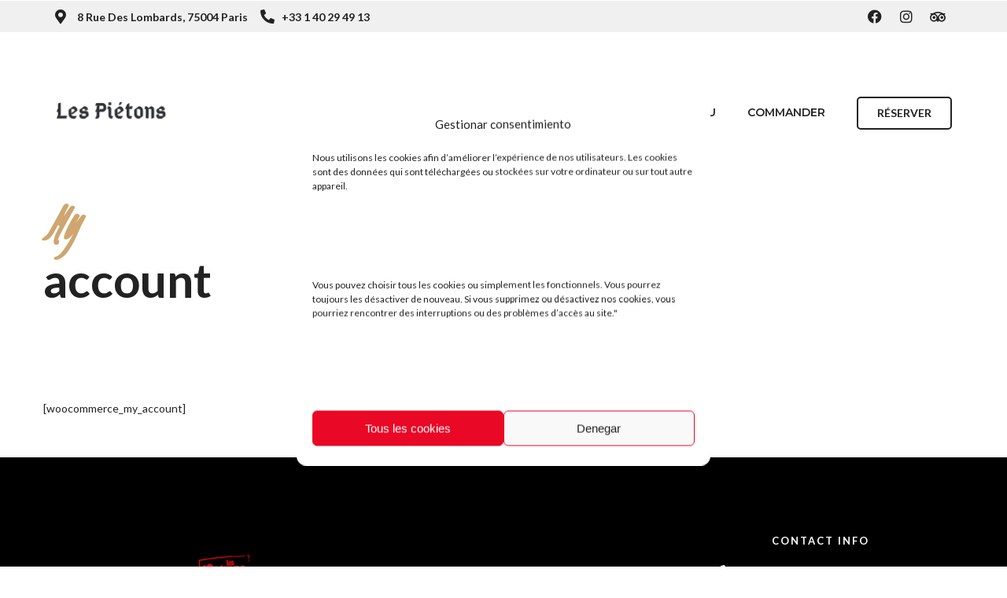

--- FILE ---
content_type: text/html; charset=UTF-8
request_url: https://lespietons.com/my-account/
body_size: 95512
content:
<!DOCTYPE html><html dir="ltr" lang="fr-FR" prefix="og: https://ogp.me/ns#"  data-menu="classicmenu"><head><meta charset="UTF-8" /><meta name="viewport" content="width=device-width, initial-scale=1, maximum-scale=1" /><meta name="format-detection" content="telephone=no"><script data-cfasync="false" id="ao_optimized_gfonts_config">WebFontConfig={google:{families:["Montserrat:100,100italic,200,200italic,300,300italic,400,400italic,500,500italic,600,600italic,700,700italic,800,800italic,900,900italic","Lato:100,100italic,200,200italic,300,300italic,400,400italic,500,500italic,600,600italic,700,700italic,800,800italic,900,900italic","Roboto:100,100italic,200,200italic,300,300italic,400,400italic,500,500italic,600,600italic,700,700italic,800,800italic,900,900italic","Roboto Slab:100,100italic,200,200italic,300,300italic,400,400italic,500,500italic,600,600italic,700,700italic,800,800italic,900,900italic"] },classes:false, events:false, timeout:1500};</script><link rel="profile" href="http://gmpg.org/xfn/11" /><link rel="pingback" href="https://lespietons.com/xmlrpc.php" /><link media="all" href="https://lespietons.com/wp-content/cache/autoptimize/css/autoptimize_09c64a58e0f32cbfc4f6270778e393b4.css" rel="stylesheet"><title>My account - Les Piétons | Restaurant &amp; Tapas Bar à Paris</title><meta name="description" content="[woocommerce_my_account]" /><meta name="robots" content="max-image-preview:large" /><link rel="canonical" href="https://lespietons.com/my-account/" /><meta name="generator" content="All in One SEO (AIOSEO) 4.8.1.1" /><meta property="og:locale" content="fr_FR" /><meta property="og:site_name" content="Les Piétons | Restaurant &amp; Tapas Bar à Paris - Restaurant &amp; Tapas Bar à Paris 4eme" /><meta property="og:type" content="article" /><meta property="og:title" content="My account - Les Piétons | Restaurant &amp; Tapas Bar à Paris" /><meta property="og:description" content="[woocommerce_my_account]" /><meta property="og:url" content="https://lespietons.com/my-account/" /><meta property="article:published_time" content="2020-12-30T09:51:40+00:00" /><meta property="article:modified_time" content="2020-12-30T09:51:40+00:00" /><meta name="twitter:card" content="summary_large_image" /><meta name="twitter:title" content="My account - Les Piétons | Restaurant &amp; Tapas Bar à Paris" /><meta name="twitter:description" content="[woocommerce_my_account]" /> <script type="application/ld+json" class="aioseo-schema">{"@context":"https:\/\/schema.org","@graph":[{"@type":"BreadcrumbList","@id":"https:\/\/lespietons.com\/my-account\/#breadcrumblist","itemListElement":[{"@type":"ListItem","@id":"https:\/\/lespietons.com\/#listItem","position":1,"name":"Domicile","item":"https:\/\/lespietons.com\/","nextItem":{"@type":"ListItem","@id":"https:\/\/lespietons.com\/my-account\/#listItem","name":"My account"}},{"@type":"ListItem","@id":"https:\/\/lespietons.com\/my-account\/#listItem","position":2,"name":"My account","previousItem":{"@type":"ListItem","@id":"https:\/\/lespietons.com\/#listItem","name":"Domicile"}}]},{"@type":"Organization","@id":"https:\/\/lespietons.com\/#organization","name":"Les Pi\u00e9tons | Restaurant & Tapas Bar \u00e0 Paris","description":"Restaurant & Tapas Bar \u00e0 Paris 4eme","url":"https:\/\/lespietons.com\/"},{"@type":"WebPage","@id":"https:\/\/lespietons.com\/my-account\/#webpage","url":"https:\/\/lespietons.com\/my-account\/","name":"My account - Les Pi\u00e9tons | Restaurant & Tapas Bar \u00e0 Paris","description":"[woocommerce_my_account]","inLanguage":"fr-FR","isPartOf":{"@id":"https:\/\/lespietons.com\/#website"},"breadcrumb":{"@id":"https:\/\/lespietons.com\/my-account\/#breadcrumblist"},"datePublished":"2020-12-30T09:51:40+01:00","dateModified":"2020-12-30T09:51:40+01:00"},{"@type":"WebSite","@id":"https:\/\/lespietons.com\/#website","url":"https:\/\/lespietons.com\/","name":"Les Pi\u00e9tons | Restaurant & Tapas Bar \u00e0 Paris","description":"Restaurant & Tapas Bar \u00e0 Paris 4eme","inLanguage":"fr-FR","publisher":{"@id":"https:\/\/lespietons.com\/#organization"}}]}</script> <link href='https://fonts.gstatic.com' crossorigin='anonymous' rel='preconnect' /><link href='https://ajax.googleapis.com' rel='preconnect' /><link href='https://fonts.googleapis.com' rel='preconnect' /><link rel="alternate" type="application/rss+xml" title="Les Piétons | Restaurant &amp; Tapas Bar à Paris &raquo; Flux" href="https://lespietons.com/feed/" /><style id='cf-frontend-style-inline-css' type='text/css'>@font-face {
	font-family: 'Glofters Rough';
	font-style: normal;
	font-weight: 400;
	src: url('https://lespietons.com/wp-content/uploads/2025/05/Glofters-Rough.otf') format('OpenType');
}
@font-face {
	font-family: 'rightman_signatureregular';
	font-weight: 400;
	src: url('https://themes.themegoods.com/grandrestaurantv6/demo6/wp-content/uploads/sites/6/2024/02/rightmansignature-webfont-2.woff') format('woff');
}</style><link rel='stylesheet' id='grandrestaurant-custom-css-css' href='https://lespietons.com/wp-content/themes/grandrestaurant/templates/custom-css.php' type='text/css' media='all' /> <script data-cfasync="false" data-wpfc-render="false" type="text/javascript" id='monsterinsights-frontend-script-js-extra'>var monsterinsights_frontend = {"js_events_tracking":"true","download_extensions":"doc,pdf,ppt,zip,xls,docx,pptx,xlsx","inbound_paths":"[{\"path\":\"\\\/go\\\/\",\"label\":\"affiliate\"},{\"path\":\"\\\/recommend\\\/\",\"label\":\"affiliate\"}]","home_url":"https:\/\/lespietons.com","hash_tracking":"false","v4_id":"G-XDZ4S1CD19"};</script> <script type="text/javascript" src="https://lespietons.com/wp-includes/js/jquery/jquery.min.js" id="jquery-core-js"></script> <link rel="https://api.w.org/" href="https://lespietons.com/wp-json/" /><link rel="alternate" title="JSON" type="application/json" href="https://lespietons.com/wp-json/wp/v2/pages/7" /><link rel="EditURI" type="application/rsd+xml" title="RSD" href="https://lespietons.com/xmlrpc.php?rsd" /><meta name="generator" content="WordPress 6.7.4" /><link rel='shortlink' href='https://lespietons.com/?p=7' /><link rel="alternate" title="oEmbed (JSON)" type="application/json+oembed" href="https://lespietons.com/wp-json/oembed/1.0/embed?url=https%3A%2F%2Flespietons.com%2Fmy-account%2F" /><link rel="alternate" title="oEmbed (XML)" type="text/xml+oembed" href="https://lespietons.com/wp-json/oembed/1.0/embed?url=https%3A%2F%2Flespietons.com%2Fmy-account%2F&#038;format=xml" /> <script type="text/javascript">if(!window._buttonizer) { window._buttonizer = {}; };var _buttonizer_page_data = {"language":"fr"};window._buttonizer.data = { ..._buttonizer_page_data, ...window._buttonizer.data };</script><meta name="ti-site-data" content="[base64]" /><meta name="generator" content="Elementor 3.27.6; features: additional_custom_breakpoints; settings: css_print_method-external, google_font-enabled, font_display-swap"> <script>(()=>{var o=[],i={};["on","off","toggle","show"].forEach((l=>{i[l]=function(){o.push([l,arguments])}})),window.Boxzilla=i,window.boxzilla_queue=o})();</script><meta name="generator" content="Powered by Slider Revolution 6.7.25 - responsive, Mobile-Friendly Slider Plugin for WordPress with comfortable drag and drop interface." /><link rel="icon" href="https://lespietons.com/wp-content/uploads/2025/02/cropped-LOGO-ICO-Rojo-32x32.png" sizes="32x32" /><link rel="icon" href="https://lespietons.com/wp-content/uploads/2025/02/cropped-LOGO-ICO-Rojo-192x192.png" sizes="192x192" /><link rel="apple-touch-icon" href="https://lespietons.com/wp-content/uploads/2025/02/cropped-LOGO-ICO-Rojo-180x180.png" /><meta name="msapplication-TileImage" content="https://lespietons.com/wp-content/uploads/2025/02/cropped-LOGO-ICO-Rojo-270x270.png" /> <script>function setREVStartSize(e){
			//window.requestAnimationFrame(function() {
				window.RSIW = window.RSIW===undefined ? window.innerWidth : window.RSIW;
				window.RSIH = window.RSIH===undefined ? window.innerHeight : window.RSIH;
				try {
					var pw = document.getElementById(e.c).parentNode.offsetWidth,
						newh;
					pw = pw===0 || isNaN(pw) || (e.l=="fullwidth" || e.layout=="fullwidth") ? window.RSIW : pw;
					e.tabw = e.tabw===undefined ? 0 : parseInt(e.tabw);
					e.thumbw = e.thumbw===undefined ? 0 : parseInt(e.thumbw);
					e.tabh = e.tabh===undefined ? 0 : parseInt(e.tabh);
					e.thumbh = e.thumbh===undefined ? 0 : parseInt(e.thumbh);
					e.tabhide = e.tabhide===undefined ? 0 : parseInt(e.tabhide);
					e.thumbhide = e.thumbhide===undefined ? 0 : parseInt(e.thumbhide);
					e.mh = e.mh===undefined || e.mh=="" || e.mh==="auto" ? 0 : parseInt(e.mh,0);
					if(e.layout==="fullscreen" || e.l==="fullscreen")
						newh = Math.max(e.mh,window.RSIH);
					else{
						e.gw = Array.isArray(e.gw) ? e.gw : [e.gw];
						for (var i in e.rl) if (e.gw[i]===undefined || e.gw[i]===0) e.gw[i] = e.gw[i-1];
						e.gh = e.el===undefined || e.el==="" || (Array.isArray(e.el) && e.el.length==0)? e.gh : e.el;
						e.gh = Array.isArray(e.gh) ? e.gh : [e.gh];
						for (var i in e.rl) if (e.gh[i]===undefined || e.gh[i]===0) e.gh[i] = e.gh[i-1];
											
						var nl = new Array(e.rl.length),
							ix = 0,
							sl;
						e.tabw = e.tabhide>=pw ? 0 : e.tabw;
						e.thumbw = e.thumbhide>=pw ? 0 : e.thumbw;
						e.tabh = e.tabhide>=pw ? 0 : e.tabh;
						e.thumbh = e.thumbhide>=pw ? 0 : e.thumbh;
						for (var i in e.rl) nl[i] = e.rl[i]<window.RSIW ? 0 : e.rl[i];
						sl = nl[0];
						for (var i in nl) if (sl>nl[i] && nl[i]>0) { sl = nl[i]; ix=i;}
						var m = pw>(e.gw[ix]+e.tabw+e.thumbw) ? 1 : (pw-(e.tabw+e.thumbw)) / (e.gw[ix]);
						newh =  (e.gh[ix] * m) + (e.tabh + e.thumbh);
					}
					var el = document.getElementById(e.c);
					if (el!==null && el) el.style.height = newh+"px";
					el = document.getElementById(e.c+"_wrapper");
					if (el!==null && el) {
						el.style.height = newh+"px";
						el.style.display = "block";
					}
				} catch(e){
					console.log("Failure at Presize of Slider:" + e)
				}
			//});
		  };</script> <style id="loftloader-lite-custom-loader">#loftloader-wrapper.pl-imgloading #loader {
	width: 100px;
}
#loftloader-wrapper.pl-imgloading #loader span {
	background-size: cover;
	background-image: url(https://lespietons.com/wp-content/uploads/2025/02/LOGO-ICO-Rojo.png);
}</style><script data-cfasync="false" id="ao_optimized_gfonts_webfontloader">(function() {var wf = document.createElement('script');wf.src='https://ajax.googleapis.com/ajax/libs/webfont/1/webfont.js';wf.type='text/javascript';wf.async='true';var s=document.getElementsByTagName('script')[0];s.parentNode.insertBefore(wf, s);})();</script></head><body data-cmplz=1 class="page-template-default page page-id-7 qode-restaurant-1.0.2 tg_lightbox_black loftloader-lite-enabled elementor-default elementor-kit-1521"><div id="loftloader-wrapper" class="pl-imgloading" data-show-close-time="15000" data-max-load-time="0"><div class="loader-section section-fade"></div><div class="loader-inner"><div id="loader"><div class="imgloading-container"><span style="background-image: url(https://lespietons.com/wp-content/uploads/2025/02/LOGO-ICO-Rojo.png);"></span></div><img width="100" height="100" data-no-lazy="1" class="skip-lazy" alt="loader image" src="https://lespietons.com/wp-content/uploads/2025/02/LOGO-ICO-Rojo.png"></div></div><div class="loader-close-button" style="display: none;"><span class="screen-reader-text">Close</span></div></div> <input type="hidden" id="pp_menu_layout" name="pp_menu_layout" value="classicmenu"/> <input type="hidden" id="pp_enable_right_click" name="pp_enable_right_click" value=""/> <input type="hidden" id="pp_enable_dragging" name="pp_enable_dragging" value="0"/> <input type="hidden" id="pp_image_path" name="pp_image_path" value="https://lespietons.com/wp-content/themes/grandrestaurant/images/"/> <input type="hidden" id="pp_homepage_url" name="pp_homepage_url" value="https://lespietons.com"/> <input type="hidden" id="pp_ajax_search" name="pp_ajax_search" value=""/> <input type="hidden" id="pp_fixed_menu" name="pp_fixed_menu" value="1"/> <input type="hidden" id="pp_topbar" name="pp_topbar" value=""/> <input type="hidden" id="post_client_column" name="post_client_column" value="4"/> <input type="hidden" id="pp_back" name="pp_back" value="Back"/> <input type="hidden" id="pp_page_title_img_blur" name="pp_page_title_img_blur" value="1"/> <input type="hidden" id="pp_reservation_start_time" name="pp_reservation_start_time" value="11:00"/> <input type="hidden" id="pp_reservation_end_time" name="pp_reservation_end_time" value="02:00"/> <input type="hidden" id="pp_reservation_time_step" name="pp_reservation_time_step" value="30"/> <input type="hidden" id="pp_reservation_date_format" name="pp_reservation_date_format" value="mm/dd/yy"/> <input type="hidden" id="pp_reservation_24hours" name="pp_reservation_24hours" value=""/> <input type="hidden" id="grandrestaurant_header_content" name="grandrestaurant_header_content" value="content"/> <input type="hidden" id="tg_enable_theme_lightbox" name="tg_enable_theme_lightbox" value="1"/> <input type="hidden" id="tg_lightbox_thumbnails" name="tg_lightbox_thumbnails" value="1"/> <input type="hidden" id="tg_lightbox_enable_title" name="tg_lightbox_enable_title" value=""/> <input type="hidden" id="pp_footer_style" name="pp_footer_style" value="3"/><div class="mobile_menu_wrapper"> <a id="close_mobile_menu" href="javascript:;"><span class="ti-close"></span></a><div class="menu-main-menu-container"><ul id="mobile_main_menu" class="mobile_main_nav"><li id="menu-item-3752" class="menu-item menu-item-type-post_type menu-item-object-page menu-item-home menu-item-3752"><a href="https://lespietons.com/">HOME</a></li><li id="menu-item-3581" class="menu-item menu-item-type-post_type menu-item-object-page menu-item-3581"><a href="https://lespietons.com/blog-2/">BLOG</a></li><li id="menu-item-3452" class="menu-item menu-item-type-post_type menu-item-object-page menu-item-3452"><a href="https://lespietons.com/about-us/">ABOUT US</a></li><li id="menu-item-1990" class="menu-item menu-item-type-custom menu-item-object-custom menu-item-1990"><a target="_blank" href="https://menu.lespietons.com/">MENU</a></li><li id="menu-item-5170" class="menu-item menu-item-type-custom menu-item-object-custom menu-item-5170"><a target="_blank" href="https://www.order.store/fr/store/les-pietons/R2UgW7OGWse6cleBt9mAQw?analyticsUuid=1ad41473-1403-4d26-a8f3-5ae0165030bb&#038;qrCodeScan=true&#038;diningMode=DINE_IN">COMMANDER</a></li></ul></div> <a href="https://lespietons.com/reserver/" id="tg_sidemenu_reservation" class="button custom_link">Reservation</a><div class="page_content_wrapper"><div class="sidebar_wrapper"><div class="sidebar"><div class="content"><ul class="sidebar_widget"><li id="text-6" class="widget widget_text"><h2 class="widgettitle">Nouveaux horaires d&rsquo;ouverture chez Les Piétons</h2><div class="textwidget"><p><img fetchpriority="high" fetchpriority="high" decoding="async" class="alignnone size-full wp-image-3617" src="https://lespietons.com/wp-content/uploads/2025/02/HORARIOS-INSTA.png" alt="" width="610" height="610" /></p></div></li><li id="categories-4" class="widget widget_categories"><h2 class="widgettitle">Categories</h2><ul><li class="cat-item cat-item-75"><a href="https://lespietons.com/category/actualites/">Actualités</a> (3)</li><li class="cat-item cat-item-1"><a href="https://lespietons.com/category/non-classifiee/">Non classifié(e)</a> (5)</li><li class="cat-item cat-item-33"><a href="https://lespietons.com/category/recette-resto-tapas-paris/">Recette resto tapas Paris</a> (3)</li></ul></li></ul></div></div></div></div></div><div id="wrapper" ><div id="elementor-header" class="main-menu-wrapper"><div data-elementor-type="wp-post" data-elementor-id="3670" class="elementor elementor-3670"><section class="elementor-section elementor-top-section elementor-element elementor-element-0438307 elementor-section-content-middle elementor-section-boxed elementor-section-height-default elementor-section-height-default" data-id="0438307" data-element_type="section" data-settings="{&quot;background_background&quot;:&quot;classic&quot;,&quot;grandrestaurant_ext_is_background_parallax&quot;:&quot;false&quot;,&quot;grandrestaurant_ext_is_background_backdrop&quot;:&quot;false&quot;,&quot;grandrestaurant_ext_is_background_on_scroll&quot;:&quot;false&quot;}"><div class="elementor-container elementor-column-gap-default"><div class="elementor-column elementor-col-50 elementor-top-column elementor-element elementor-element-749dcfb" data-id="749dcfb" data-element_type="column" data-settings="{&quot;grandrestaurant_ext_link_reservation&quot;:&quot;false&quot;,&quot;grandrestaurant_ext_link_sidemenu&quot;:&quot;false&quot;,&quot;grandrestaurant_ext_link_fullmenu&quot;:&quot;false&quot;,&quot;grandrestaurant_ext_link_closed_fullmenu&quot;:&quot;false&quot;,&quot;grandrestaurant_ext_is_scrollme&quot;:&quot;false&quot;,&quot;grandrestaurant_ext_is_smoove&quot;:&quot;false&quot;,&quot;grandrestaurant_ext_is_parallax_mouse&quot;:&quot;false&quot;,&quot;grandrestaurant_ext_is_infinite&quot;:&quot;false&quot;,&quot;grandrestaurant_ext_is_fadeout_animation&quot;:&quot;false&quot;,&quot;grandrestaurant_ext_mobile_static&quot;:&quot;false&quot;}"><div class="elementor-widget-wrap elementor-element-populated"><div class="elementor-element elementor-element-62567c2 elementor-icon-list--layout-inline elementor-mobile-align-center elementor-list-item-link-full_width elementor-widget elementor-widget-icon-list" data-id="62567c2" data-element_type="widget" data-settings="{&quot;grandrestaurant_ext_link_reservation&quot;:&quot;false&quot;,&quot;grandrestaurant_ext_link_sidemenu&quot;:&quot;false&quot;,&quot;grandrestaurant_ext_link_fullmenu&quot;:&quot;false&quot;,&quot;grandrestaurant_ext_link_closed_fullmenu&quot;:&quot;false&quot;,&quot;grandrestaurant_ext_is_scrollme&quot;:&quot;false&quot;,&quot;grandrestaurant_ext_is_smoove&quot;:&quot;false&quot;,&quot;grandrestaurant_ext_is_parallax_mouse&quot;:&quot;false&quot;,&quot;grandrestaurant_ext_is_infinite&quot;:&quot;false&quot;,&quot;grandrestaurant_ext_is_fadeout_animation&quot;:&quot;false&quot;,&quot;grandrestaurant_ext_mobile_static&quot;:&quot;false&quot;}" data-widget_type="icon-list.default"><div class="elementor-widget-container"><ul class="elementor-icon-list-items elementor-inline-items"><li class="elementor-icon-list-item elementor-inline-item"> <a href="https://maps.app.goo.gl/L2i8dnipUXFLfnpM6" target="_blank"> <span class="elementor-icon-list-icon"> <i aria-hidden="true" class="fas fa-map-marker-alt"></i> </span> <span class="elementor-icon-list-text">8 Rue Des Lombards, 75004 Paris</span> </a></li><li class="elementor-icon-list-item elementor-inline-item"> <a href="tel:+33%201%2040%2029%2049%2013"> <span class="elementor-icon-list-icon"> <i aria-hidden="true" class="fas fa-phone-alt"></i> </span> <span class="elementor-icon-list-text">+33 1 40 29 49 13</span> </a></li></ul></div></div></div></div><div class="elementor-column elementor-col-50 elementor-top-column elementor-element elementor-element-a39a896 elementor-hidden-phone" data-id="a39a896" data-element_type="column" data-settings="{&quot;grandrestaurant_ext_link_reservation&quot;:&quot;false&quot;,&quot;grandrestaurant_ext_link_sidemenu&quot;:&quot;false&quot;,&quot;grandrestaurant_ext_link_fullmenu&quot;:&quot;false&quot;,&quot;grandrestaurant_ext_link_closed_fullmenu&quot;:&quot;false&quot;,&quot;grandrestaurant_ext_is_scrollme&quot;:&quot;false&quot;,&quot;grandrestaurant_ext_is_smoove&quot;:&quot;false&quot;,&quot;grandrestaurant_ext_is_parallax_mouse&quot;:&quot;false&quot;,&quot;grandrestaurant_ext_is_infinite&quot;:&quot;false&quot;,&quot;grandrestaurant_ext_is_fadeout_animation&quot;:&quot;false&quot;,&quot;grandrestaurant_ext_mobile_static&quot;:&quot;false&quot;}"><div class="elementor-widget-wrap elementor-element-populated"><div class="elementor-element elementor-element-d194779 elementor-shape-circle elementor-widget__width-auto elementor-grid-0 e-grid-align-center elementor-widget elementor-widget-social-icons" data-id="d194779" data-element_type="widget" data-settings="{&quot;grandrestaurant_ext_link_reservation&quot;:&quot;false&quot;,&quot;grandrestaurant_ext_link_sidemenu&quot;:&quot;false&quot;,&quot;grandrestaurant_ext_link_fullmenu&quot;:&quot;false&quot;,&quot;grandrestaurant_ext_link_closed_fullmenu&quot;:&quot;false&quot;,&quot;grandrestaurant_ext_is_scrollme&quot;:&quot;false&quot;,&quot;grandrestaurant_ext_is_smoove&quot;:&quot;false&quot;,&quot;grandrestaurant_ext_is_parallax_mouse&quot;:&quot;false&quot;,&quot;grandrestaurant_ext_is_infinite&quot;:&quot;false&quot;,&quot;grandrestaurant_ext_is_fadeout_animation&quot;:&quot;false&quot;,&quot;grandrestaurant_ext_mobile_static&quot;:&quot;false&quot;}" data-widget_type="social-icons.default"><div class="elementor-widget-container"><div class="elementor-social-icons-wrapper elementor-grid"> <span class="elementor-grid-item"> <a class="elementor-icon elementor-social-icon elementor-social-icon-facebook elementor-repeater-item-a31cd60" href="https://facebook.com/lespietons.paris" target="_blank"> <span class="elementor-screen-only">Facebook</span> <i class="fab fa-facebook"></i> </a> </span> <span class="elementor-grid-item"> <a class="elementor-icon elementor-social-icon elementor-social-icon-instagram elementor-repeater-item-4c71021" href="https://instagram.com/lespietons.paris" target="_blank"> <span class="elementor-screen-only">Instagram</span> <i class="fab fa-instagram"></i> </a> </span> <span class="elementor-grid-item"> <a class="elementor-icon elementor-social-icon elementor-social-icon-tripadvisor elementor-repeater-item-63c70d1" href="https://www.tripadvisor.fr/Restaurant_Review-g187147-d782037-Reviews-Les_Pietons-Paris_Ile_de_France.html" target="_blank"> <span class="elementor-screen-only">Tripadvisor</span> <i class="fab fa-tripadvisor"></i> </a> </span></div></div></div></div></div></div></section><section class="elementor-section elementor-top-section elementor-element elementor-element-31fb6f9 elementor-section-content-middle elementor-section-boxed elementor-section-height-default elementor-section-height-default" data-id="31fb6f9" data-element_type="section" data-settings="{&quot;background_background&quot;:&quot;classic&quot;,&quot;grandrestaurant_ext_is_background_parallax&quot;:&quot;false&quot;,&quot;grandrestaurant_ext_is_background_backdrop&quot;:&quot;false&quot;,&quot;grandrestaurant_ext_is_background_on_scroll&quot;:&quot;false&quot;}"><div class="elementor-container elementor-column-gap-default"><div class="elementor-column elementor-col-33 elementor-top-column elementor-element elementor-element-c09cf65" data-id="c09cf65" data-element_type="column" data-settings="{&quot;grandrestaurant_ext_link_reservation&quot;:&quot;false&quot;,&quot;grandrestaurant_ext_link_sidemenu&quot;:&quot;false&quot;,&quot;grandrestaurant_ext_link_fullmenu&quot;:&quot;false&quot;,&quot;grandrestaurant_ext_link_closed_fullmenu&quot;:&quot;false&quot;,&quot;grandrestaurant_ext_is_scrollme&quot;:&quot;false&quot;,&quot;grandrestaurant_ext_is_smoove&quot;:&quot;false&quot;,&quot;grandrestaurant_ext_is_parallax_mouse&quot;:&quot;false&quot;,&quot;grandrestaurant_ext_is_infinite&quot;:&quot;false&quot;,&quot;grandrestaurant_ext_is_fadeout_animation&quot;:&quot;false&quot;,&quot;grandrestaurant_ext_mobile_static&quot;:&quot;false&quot;}"><div class="elementor-widget-wrap elementor-element-populated"><div class="elementor-element elementor-element-83f366e elementor-widget__width-auto elementor-widget elementor-widget-image" data-id="83f366e" data-element_type="widget" data-settings="{&quot;grandrestaurant_ext_link_reservation&quot;:&quot;false&quot;,&quot;grandrestaurant_ext_link_sidemenu&quot;:&quot;false&quot;,&quot;grandrestaurant_ext_link_fullmenu&quot;:&quot;false&quot;,&quot;grandrestaurant_ext_link_closed_fullmenu&quot;:&quot;false&quot;,&quot;grandrestaurant_ext_is_scrollme&quot;:&quot;false&quot;,&quot;grandrestaurant_ext_is_smoove&quot;:&quot;false&quot;,&quot;grandrestaurant_ext_is_parallax_mouse&quot;:&quot;false&quot;,&quot;grandrestaurant_ext_is_infinite&quot;:&quot;false&quot;,&quot;grandrestaurant_ext_is_fadeout_animation&quot;:&quot;false&quot;,&quot;grandrestaurant_ext_mobile_static&quot;:&quot;false&quot;}" data-widget_type="image.default"><div class="elementor-widget-container"> <a href="http://52.47.133.182/lespietons_web/"> <img width="300" height="300" src="https://lespietons.com/wp-content/uploads/2020/12/letras-negras.png" class="attachment-full size-full wp-image-4206" alt="" /> </a></div></div></div></div><div class="elementor-column elementor-col-66 elementor-top-column elementor-element elementor-element-2f75dad" data-id="2f75dad" data-element_type="column" data-settings="{&quot;grandrestaurant_ext_link_reservation&quot;:&quot;false&quot;,&quot;grandrestaurant_ext_link_sidemenu&quot;:&quot;false&quot;,&quot;grandrestaurant_ext_link_fullmenu&quot;:&quot;false&quot;,&quot;grandrestaurant_ext_link_closed_fullmenu&quot;:&quot;false&quot;,&quot;grandrestaurant_ext_is_scrollme&quot;:&quot;false&quot;,&quot;grandrestaurant_ext_is_smoove&quot;:&quot;false&quot;,&quot;grandrestaurant_ext_is_parallax_mouse&quot;:&quot;false&quot;,&quot;grandrestaurant_ext_is_infinite&quot;:&quot;false&quot;,&quot;grandrestaurant_ext_is_fadeout_animation&quot;:&quot;false&quot;,&quot;grandrestaurant_ext_mobile_static&quot;:&quot;false&quot;}"><div class="elementor-widget-wrap elementor-element-populated"><div class="elementor-element elementor-element-a599e01 elementor-widget__width-auto elementor-hidden-tablet elementor-hidden-phone elementor-widget elementor-widget-grandrestaurant-navigation-menu" data-id="a599e01" data-element_type="widget" data-settings="{&quot;grandrestaurant_ext_link_reservation&quot;:&quot;false&quot;,&quot;grandrestaurant_ext_link_sidemenu&quot;:&quot;false&quot;,&quot;grandrestaurant_ext_link_fullmenu&quot;:&quot;false&quot;,&quot;grandrestaurant_ext_link_closed_fullmenu&quot;:&quot;false&quot;,&quot;grandrestaurant_ext_is_scrollme&quot;:&quot;false&quot;,&quot;grandrestaurant_ext_is_smoove&quot;:&quot;false&quot;,&quot;grandrestaurant_ext_is_parallax_mouse&quot;:&quot;false&quot;,&quot;grandrestaurant_ext_is_infinite&quot;:&quot;false&quot;,&quot;grandrestaurant_ext_is_fadeout_animation&quot;:&quot;false&quot;,&quot;grandrestaurant_ext_mobile_static&quot;:&quot;false&quot;}" data-widget_type="grandrestaurant-navigation-menu.default"><div class="elementor-widget-container"><div class="themegoods-navigation-wrapper menu_style1"><div class="menu-main-menu-container"><ul id="nav_menu19" class="nav"><li class=' menu-item menu-item-type-post_type menu-item-object-page menu-item-home'><a href="https://lespietons.com/" >HOME</a></li><li class=' menu-item menu-item-type-post_type menu-item-object-page'><a href="https://lespietons.com/blog-2/" >BLOG</a></li><li class=' menu-item menu-item-type-post_type menu-item-object-page'><a href="https://lespietons.com/about-us/" >ABOUT US</a></li><li class=' menu-item menu-item-type-custom menu-item-object-custom'><a href="https://menu.lespietons.com/" target="_blank">MENU</a></li><li class=' menu-item menu-item-type-custom menu-item-object-custom'><a href="https://www.order.store/fr/store/les-pietons/R2UgW7OGWse6cleBt9mAQw?analyticsUuid=1ad41473-1403-4d26-a8f3-5ae0165030bb&#038;qrCodeScan=true&#038;diningMode=DINE_IN" target="_blank">COMMANDER</a></li></ul></div></div><br class="clear"/></div></div><div class="elementor-element elementor-element-2158c75 elementor-widget__width-auto elementor-hidden-phone elementor-align-center elementor-widget elementor-widget-button" data-id="2158c75" data-element_type="widget" data-settings="{&quot;grandrestaurant_ext_link_sidemenu&quot;:&quot;false&quot;,&quot;grandrestaurant_ext_link_fullmenu&quot;:&quot;false&quot;,&quot;grandrestaurant_ext_link_closed_fullmenu&quot;:&quot;false&quot;,&quot;grandrestaurant_ext_is_scrollme&quot;:&quot;false&quot;,&quot;grandrestaurant_ext_is_smoove&quot;:&quot;false&quot;,&quot;grandrestaurant_ext_is_parallax_mouse&quot;:&quot;false&quot;,&quot;grandrestaurant_ext_is_infinite&quot;:&quot;false&quot;,&quot;grandrestaurant_ext_is_fadeout_animation&quot;:&quot;false&quot;,&quot;grandrestaurant_ext_mobile_static&quot;:&quot;false&quot;}" data-widget_type="button.default"><div class="elementor-widget-container"><div class="elementor-button-wrapper"> <a class="elementor-button elementor-button-link elementor-size-sm" href="https://lespietons.com/reserver/"> <span class="elementor-button-content-wrapper"> <span class="elementor-button-text">RÉSERVER</span> </span> </a></div></div></div><div class="elementor-element elementor-element-83ce840 elementor-widget__width-auto elementor-hidden-desktop elementor-view-default elementor-widget elementor-widget-icon" data-id="83ce840" data-element_type="widget" data-settings="{&quot;grandrestaurant_ext_link_sidemenu&quot;:&quot;true&quot;,&quot;grandrestaurant_ext_link_reservation&quot;:&quot;false&quot;,&quot;grandrestaurant_ext_link_fullmenu&quot;:&quot;false&quot;,&quot;grandrestaurant_ext_link_closed_fullmenu&quot;:&quot;false&quot;,&quot;grandrestaurant_ext_is_scrollme&quot;:&quot;false&quot;,&quot;grandrestaurant_ext_is_smoove&quot;:&quot;false&quot;,&quot;grandrestaurant_ext_is_parallax_mouse&quot;:&quot;false&quot;,&quot;grandrestaurant_ext_is_infinite&quot;:&quot;false&quot;,&quot;grandrestaurant_ext_is_fadeout_animation&quot;:&quot;false&quot;,&quot;grandrestaurant_ext_mobile_static&quot;:&quot;false&quot;}" data-widget_type="icon.default"><div class="elementor-widget-container"><div class="elementor-icon-wrapper"> <a class="elementor-icon" href="#"> <i aria-hidden="true" class="fas fa-equals"></i> </a></div></div></div></div></div></div></section></div></div><div id="elementor-sticky-header" class="main-menu-wrapper"><div data-elementor-type="wp-post" data-elementor-id="34" class="elementor elementor-34"><section class="elementor-section elementor-top-section elementor-element elementor-element-587d028 elementor-section-content-middle elementor-section-boxed elementor-section-height-default elementor-section-height-default" data-id="587d028" data-element_type="section" data-settings="{&quot;background_background&quot;:&quot;classic&quot;,&quot;grandrestaurant_ext_is_background_backdrop&quot;:&quot;true&quot;,&quot;grandrestaurant_ext_is_background_parallax&quot;:&quot;false&quot;,&quot;grandrestaurant_ext_is_background_backdrop_blur&quot;:{&quot;unit&quot;:&quot;px&quot;,&quot;size&quot;:12,&quot;sizes&quot;:[]},&quot;grandrestaurant_ext_is_background_on_scroll&quot;:&quot;false&quot;}"><div class="elementor-container elementor-column-gap-default"><div class="elementor-column elementor-col-33 elementor-top-column elementor-element elementor-element-14d72f3" data-id="14d72f3" data-element_type="column" data-settings="{&quot;grandrestaurant_ext_link_reservation&quot;:&quot;false&quot;,&quot;grandrestaurant_ext_link_sidemenu&quot;:&quot;false&quot;,&quot;grandrestaurant_ext_link_fullmenu&quot;:&quot;false&quot;,&quot;grandrestaurant_ext_link_closed_fullmenu&quot;:&quot;false&quot;,&quot;grandrestaurant_ext_is_scrollme&quot;:&quot;false&quot;,&quot;grandrestaurant_ext_is_smoove&quot;:&quot;false&quot;,&quot;grandrestaurant_ext_is_parallax_mouse&quot;:&quot;false&quot;,&quot;grandrestaurant_ext_is_infinite&quot;:&quot;false&quot;,&quot;grandrestaurant_ext_is_fadeout_animation&quot;:&quot;false&quot;,&quot;grandrestaurant_ext_mobile_static&quot;:&quot;false&quot;}"><div class="elementor-widget-wrap elementor-element-populated"><div class="elementor-element elementor-element-5404e47 elementor-widget__width-initial elementor-widget-tablet__width-initial elementor-widget-mobile__width-initial elementor-widget elementor-widget-image" data-id="5404e47" data-element_type="widget" data-settings="{&quot;grandrestaurant_ext_link_reservation&quot;:&quot;false&quot;,&quot;grandrestaurant_ext_link_sidemenu&quot;:&quot;false&quot;,&quot;grandrestaurant_ext_link_fullmenu&quot;:&quot;false&quot;,&quot;grandrestaurant_ext_link_closed_fullmenu&quot;:&quot;false&quot;,&quot;grandrestaurant_ext_is_scrollme&quot;:&quot;false&quot;,&quot;grandrestaurant_ext_is_smoove&quot;:&quot;false&quot;,&quot;grandrestaurant_ext_is_parallax_mouse&quot;:&quot;false&quot;,&quot;grandrestaurant_ext_is_infinite&quot;:&quot;false&quot;,&quot;grandrestaurant_ext_is_fadeout_animation&quot;:&quot;false&quot;,&quot;grandrestaurant_ext_mobile_static&quot;:&quot;false&quot;}" data-widget_type="image.default"><div class="elementor-widget-container"> <a href="http://52.47.133.182/lespietons_web/"> <img src="https://lespietons.com/wp-content/uploads/elementor/thumbs/logo-letters-r2301vmmft6e4piensdiav64jh35ml9wjieqfi4uso.png" title="logo letters" alt="logo letters" loading="lazy" /> </a></div></div></div></div><div class="elementor-column elementor-col-66 elementor-top-column elementor-element elementor-element-a675d22" data-id="a675d22" data-element_type="column" data-settings="{&quot;grandrestaurant_ext_link_reservation&quot;:&quot;false&quot;,&quot;grandrestaurant_ext_link_sidemenu&quot;:&quot;false&quot;,&quot;grandrestaurant_ext_link_fullmenu&quot;:&quot;false&quot;,&quot;grandrestaurant_ext_link_closed_fullmenu&quot;:&quot;false&quot;,&quot;grandrestaurant_ext_is_scrollme&quot;:&quot;false&quot;,&quot;grandrestaurant_ext_is_smoove&quot;:&quot;false&quot;,&quot;grandrestaurant_ext_is_parallax_mouse&quot;:&quot;false&quot;,&quot;grandrestaurant_ext_is_infinite&quot;:&quot;false&quot;,&quot;grandrestaurant_ext_is_fadeout_animation&quot;:&quot;false&quot;,&quot;grandrestaurant_ext_mobile_static&quot;:&quot;false&quot;}"><div class="elementor-widget-wrap elementor-element-populated"><div class="elementor-element elementor-element-384d507 elementor-widget__width-auto elementor-hidden-tablet elementor-hidden-phone elementor-widget elementor-widget-grandrestaurant-navigation-menu" data-id="384d507" data-element_type="widget" data-settings="{&quot;grandrestaurant_ext_link_reservation&quot;:&quot;false&quot;,&quot;grandrestaurant_ext_link_sidemenu&quot;:&quot;false&quot;,&quot;grandrestaurant_ext_link_fullmenu&quot;:&quot;false&quot;,&quot;grandrestaurant_ext_link_closed_fullmenu&quot;:&quot;false&quot;,&quot;grandrestaurant_ext_is_scrollme&quot;:&quot;false&quot;,&quot;grandrestaurant_ext_is_smoove&quot;:&quot;false&quot;,&quot;grandrestaurant_ext_is_parallax_mouse&quot;:&quot;false&quot;,&quot;grandrestaurant_ext_is_infinite&quot;:&quot;false&quot;,&quot;grandrestaurant_ext_is_fadeout_animation&quot;:&quot;false&quot;,&quot;grandrestaurant_ext_mobile_static&quot;:&quot;false&quot;}" data-widget_type="grandrestaurant-navigation-menu.default"><div class="elementor-widget-container"><div class="themegoods-navigation-wrapper menu_style1"><div class="menu-main-menu-container"><ul id="nav_menu34" class="nav"><li class=' menu-item menu-item-type-post_type menu-item-object-page menu-item-home'><a href="https://lespietons.com/" >HOME</a></li><li class=' menu-item menu-item-type-post_type menu-item-object-page'><a href="https://lespietons.com/blog-2/" >BLOG</a></li><li class=' menu-item menu-item-type-post_type menu-item-object-page'><a href="https://lespietons.com/about-us/" >ABOUT US</a></li><li class=' menu-item menu-item-type-custom menu-item-object-custom'><a href="https://menu.lespietons.com/" target="_blank">MENU</a></li><li class=' menu-item menu-item-type-custom menu-item-object-custom'><a href="https://www.order.store/fr/store/les-pietons/R2UgW7OGWse6cleBt9mAQw?analyticsUuid=1ad41473-1403-4d26-a8f3-5ae0165030bb&#038;qrCodeScan=true&#038;diningMode=DINE_IN" target="_blank">COMMANDER</a></li></ul></div></div><br class="clear"/></div></div><div class="elementor-element elementor-element-5abbd38 elementor-widget__width-auto elementor-hidden-phone elementor-widget elementor-widget-button" data-id="5abbd38" data-element_type="widget" data-settings="{&quot;grandrestaurant_ext_link_sidemenu&quot;:&quot;false&quot;,&quot;grandrestaurant_ext_link_fullmenu&quot;:&quot;false&quot;,&quot;grandrestaurant_ext_link_closed_fullmenu&quot;:&quot;false&quot;,&quot;grandrestaurant_ext_is_scrollme&quot;:&quot;false&quot;,&quot;grandrestaurant_ext_is_smoove&quot;:&quot;false&quot;,&quot;grandrestaurant_ext_is_parallax_mouse&quot;:&quot;false&quot;,&quot;grandrestaurant_ext_is_infinite&quot;:&quot;false&quot;,&quot;grandrestaurant_ext_is_fadeout_animation&quot;:&quot;false&quot;,&quot;grandrestaurant_ext_mobile_static&quot;:&quot;false&quot;}" data-widget_type="button.default"><div class="elementor-widget-container"><div class="elementor-button-wrapper"> <a class="elementor-button elementor-button-link elementor-size-sm" href="https://lespietons.com/reserver/"> <span class="elementor-button-content-wrapper"> <span class="elementor-button-text">RÉSERVER</span> </span> </a></div></div></div><div class="elementor-element elementor-element-c76b018 elementor-widget__width-auto elementor-hidden-desktop elementor-view-default elementor-widget elementor-widget-icon" data-id="c76b018" data-element_type="widget" data-settings="{&quot;grandrestaurant_ext_link_sidemenu&quot;:&quot;true&quot;,&quot;grandrestaurant_ext_link_reservation&quot;:&quot;false&quot;,&quot;grandrestaurant_ext_link_fullmenu&quot;:&quot;false&quot;,&quot;grandrestaurant_ext_link_closed_fullmenu&quot;:&quot;false&quot;,&quot;grandrestaurant_ext_is_scrollme&quot;:&quot;false&quot;,&quot;grandrestaurant_ext_is_smoove&quot;:&quot;false&quot;,&quot;grandrestaurant_ext_is_parallax_mouse&quot;:&quot;false&quot;,&quot;grandrestaurant_ext_is_infinite&quot;:&quot;false&quot;,&quot;grandrestaurant_ext_is_fadeout_animation&quot;:&quot;false&quot;,&quot;grandrestaurant_ext_mobile_static&quot;:&quot;false&quot;}" data-widget_type="icon.default"><div class="elementor-widget-container"><div class="elementor-icon-wrapper"> <a class="elementor-icon" href="#"> <i aria-hidden="true" class="fas fa-equals"></i> </a></div></div></div></div></div></div></section></div></div><div id="page_caption" ><div class="page_title_wrapper baseline" ><div class="page_title_inner baseline"><h1 > <span class="ppb_title_first" >My</span>account</h1></div> <br class="clear"/></div></div><div id="page_content_wrapper" class=" "><div class="inner"><div class="inner_wrapper"><div class="sidebar_content full_width"> [woocommerce_my_account]</div></div></div></div> <br class="clear"/><br/><br/><div id="footer-wrapper"><div data-elementor-type="wp-post" data-elementor-id="4181" class="elementor elementor-4181"><section class="elementor-section elementor-top-section elementor-element elementor-element-2284fd91 elementor-section-boxed elementor-section-height-default elementor-section-height-default" data-id="2284fd91" data-element_type="section" data-settings="{&quot;background_background&quot;:&quot;classic&quot;,&quot;grandrestaurant_ext_is_background_parallax&quot;:&quot;false&quot;,&quot;grandrestaurant_ext_is_background_backdrop&quot;:&quot;false&quot;,&quot;grandrestaurant_ext_is_background_on_scroll&quot;:&quot;false&quot;}"><div class="elementor-container elementor-column-gap-default"><div class="elementor-column elementor-col-50 elementor-top-column elementor-element elementor-element-51beb0f1" data-id="51beb0f1" data-element_type="column" data-settings="{&quot;grandrestaurant_ext_link_reservation&quot;:&quot;false&quot;,&quot;grandrestaurant_ext_link_sidemenu&quot;:&quot;false&quot;,&quot;grandrestaurant_ext_link_fullmenu&quot;:&quot;false&quot;,&quot;grandrestaurant_ext_link_closed_fullmenu&quot;:&quot;false&quot;,&quot;grandrestaurant_ext_is_scrollme&quot;:&quot;false&quot;,&quot;grandrestaurant_ext_is_smoove&quot;:&quot;false&quot;,&quot;grandrestaurant_ext_is_parallax_mouse&quot;:&quot;false&quot;,&quot;grandrestaurant_ext_is_infinite&quot;:&quot;false&quot;,&quot;grandrestaurant_ext_is_fadeout_animation&quot;:&quot;false&quot;,&quot;grandrestaurant_ext_mobile_static&quot;:&quot;false&quot;}"><div class="elementor-widget-wrap elementor-element-populated"><div class="elementor-element elementor-element-6d214c2b elementor-widget__width-initial elementor-widget-mobile__width-initial elementor-widget elementor-widget-image" data-id="6d214c2b" data-element_type="widget" data-settings="{&quot;grandrestaurant_ext_link_reservation&quot;:&quot;false&quot;,&quot;grandrestaurant_ext_link_sidemenu&quot;:&quot;false&quot;,&quot;grandrestaurant_ext_link_fullmenu&quot;:&quot;false&quot;,&quot;grandrestaurant_ext_link_closed_fullmenu&quot;:&quot;false&quot;,&quot;grandrestaurant_ext_is_scrollme&quot;:&quot;false&quot;,&quot;grandrestaurant_ext_is_smoove&quot;:&quot;false&quot;,&quot;grandrestaurant_ext_is_parallax_mouse&quot;:&quot;false&quot;,&quot;grandrestaurant_ext_is_infinite&quot;:&quot;false&quot;,&quot;grandrestaurant_ext_is_fadeout_animation&quot;:&quot;false&quot;,&quot;grandrestaurant_ext_mobile_static&quot;:&quot;false&quot;}" data-widget_type="image.default"><div class="elementor-widget-container"> <img width="500" height="500" src="https://lespietons.com/wp-content/uploads/2020/12/LOGO-ROJO-FINAL.png" class="attachment-full size-full wp-image-5160" alt="" /></div></div><div class="elementor-element elementor-element-680dc57 elementor-widget elementor-widget-spacer" data-id="680dc57" data-element_type="widget" data-settings="{&quot;grandrestaurant_ext_link_reservation&quot;:&quot;false&quot;,&quot;grandrestaurant_ext_link_sidemenu&quot;:&quot;false&quot;,&quot;grandrestaurant_ext_link_fullmenu&quot;:&quot;false&quot;,&quot;grandrestaurant_ext_link_closed_fullmenu&quot;:&quot;false&quot;,&quot;grandrestaurant_ext_is_scrollme&quot;:&quot;false&quot;,&quot;grandrestaurant_ext_is_smoove&quot;:&quot;false&quot;,&quot;grandrestaurant_ext_is_parallax_mouse&quot;:&quot;false&quot;,&quot;grandrestaurant_ext_is_infinite&quot;:&quot;false&quot;,&quot;grandrestaurant_ext_is_fadeout_animation&quot;:&quot;false&quot;,&quot;grandrestaurant_ext_mobile_static&quot;:&quot;false&quot;}" data-widget_type="spacer.default"><div class="elementor-widget-container"><div class="elementor-spacer"><div class="elementor-spacer-inner"></div></div></div></div><div class="elementor-element elementor-element-6fa6ba2e elementor-widget__width-initial elementor-widget-mobile__width-initial elementor-widget elementor-widget-heading" data-id="6fa6ba2e" data-element_type="widget" data-settings="{&quot;grandrestaurant_ext_link_reservation&quot;:&quot;false&quot;,&quot;grandrestaurant_ext_link_sidemenu&quot;:&quot;false&quot;,&quot;grandrestaurant_ext_link_fullmenu&quot;:&quot;false&quot;,&quot;grandrestaurant_ext_link_closed_fullmenu&quot;:&quot;false&quot;,&quot;grandrestaurant_ext_is_scrollme&quot;:&quot;false&quot;,&quot;grandrestaurant_ext_is_smoove&quot;:&quot;false&quot;,&quot;grandrestaurant_ext_is_parallax_mouse&quot;:&quot;false&quot;,&quot;grandrestaurant_ext_is_infinite&quot;:&quot;false&quot;,&quot;grandrestaurant_ext_is_fadeout_animation&quot;:&quot;false&quot;,&quot;grandrestaurant_ext_mobile_static&quot;:&quot;false&quot;}" data-widget_type="heading.default"><div class="elementor-widget-container"><h2 class="elementor-heading-title elementor-size-default">SOYEZ INFORMÉ</h2></div></div><div class="elementor-element elementor-element-2c274b8 elementor-widget__width-initial elementor-widget-mobile__width-initial elementor-widget elementor-widget-text-editor" data-id="2c274b8" data-element_type="widget" data-settings="{&quot;grandrestaurant_ext_link_reservation&quot;:&quot;false&quot;,&quot;grandrestaurant_ext_link_sidemenu&quot;:&quot;false&quot;,&quot;grandrestaurant_ext_link_fullmenu&quot;:&quot;false&quot;,&quot;grandrestaurant_ext_link_closed_fullmenu&quot;:&quot;false&quot;,&quot;grandrestaurant_ext_is_scrollme&quot;:&quot;false&quot;,&quot;grandrestaurant_ext_is_smoove&quot;:&quot;false&quot;,&quot;grandrestaurant_ext_is_parallax_mouse&quot;:&quot;false&quot;,&quot;grandrestaurant_ext_is_infinite&quot;:&quot;false&quot;,&quot;grandrestaurant_ext_is_fadeout_animation&quot;:&quot;false&quot;,&quot;grandrestaurant_ext_mobile_static&quot;:&quot;false&quot;}" data-widget_type="text-editor.default"><div class="elementor-widget-container"><p style="text-align: center;">Abonnez-vous à notre newsletter&nbsp;</p><p style="text-align: center;">pour rester informé des derniers&nbsp;</p><p style="text-align: center;">titres et événements.</p></div></div><div class="elementor-element elementor-element-68321d8 elementor-widget__width-initial elementor-widget-mobile__width-initial elementor-widget elementor-widget-html" data-id="68321d8" data-element_type="widget" data-settings="{&quot;grandrestaurant_ext_link_reservation&quot;:&quot;false&quot;,&quot;grandrestaurant_ext_link_sidemenu&quot;:&quot;false&quot;,&quot;grandrestaurant_ext_link_fullmenu&quot;:&quot;false&quot;,&quot;grandrestaurant_ext_link_closed_fullmenu&quot;:&quot;false&quot;,&quot;grandrestaurant_ext_is_scrollme&quot;:&quot;false&quot;,&quot;grandrestaurant_ext_is_smoove&quot;:&quot;false&quot;,&quot;grandrestaurant_ext_is_parallax_mouse&quot;:&quot;false&quot;,&quot;grandrestaurant_ext_is_infinite&quot;:&quot;false&quot;,&quot;grandrestaurant_ext_is_fadeout_animation&quot;:&quot;false&quot;,&quot;grandrestaurant_ext_mobile_static&quot;:&quot;false&quot;}" data-widget_type="html.default"><div class="elementor-widget-container"><div class="elementor-element elementor-element-bbe36e4 elementor-align-center elementor-widget__width-initial elementor-widget elementor-widget-button" data-id="bbe36e4" data-element_type="widget"><div class="elementor-widget-container"><div class="elementor-button-wrapper"> <a class="btn-newsletter elementor-button elementor-size-lg elementor-animation-shrink" role="button" href="javascript:Boxzilla.show(4549);"> <span class="elementor-button-content-wrapper"> <span class="elementor-button-text">SIGN UP</span> </span> </a></div></div></div></div></div><div class="elementor-element elementor-element-30319a1 elementor-widget elementor-widget-spacer" data-id="30319a1" data-element_type="widget" data-settings="{&quot;grandrestaurant_ext_link_reservation&quot;:&quot;false&quot;,&quot;grandrestaurant_ext_link_sidemenu&quot;:&quot;false&quot;,&quot;grandrestaurant_ext_link_fullmenu&quot;:&quot;false&quot;,&quot;grandrestaurant_ext_link_closed_fullmenu&quot;:&quot;false&quot;,&quot;grandrestaurant_ext_is_scrollme&quot;:&quot;false&quot;,&quot;grandrestaurant_ext_is_smoove&quot;:&quot;false&quot;,&quot;grandrestaurant_ext_is_parallax_mouse&quot;:&quot;false&quot;,&quot;grandrestaurant_ext_is_infinite&quot;:&quot;false&quot;,&quot;grandrestaurant_ext_is_fadeout_animation&quot;:&quot;false&quot;,&quot;grandrestaurant_ext_mobile_static&quot;:&quot;false&quot;}" data-widget_type="spacer.default"><div class="elementor-widget-container"><div class="elementor-spacer"><div class="elementor-spacer-inner"></div></div></div></div><div class="elementor-element elementor-element-39ba59a2 elementor-shape-circle elementor-widget__width-initial elementor-widget-mobile__width-initial elementor-grid-0 e-grid-align-center elementor-widget elementor-widget-social-icons" data-id="39ba59a2" data-element_type="widget" data-settings="{&quot;grandrestaurant_ext_link_reservation&quot;:&quot;false&quot;,&quot;grandrestaurant_ext_link_sidemenu&quot;:&quot;false&quot;,&quot;grandrestaurant_ext_link_fullmenu&quot;:&quot;false&quot;,&quot;grandrestaurant_ext_link_closed_fullmenu&quot;:&quot;false&quot;,&quot;grandrestaurant_ext_is_scrollme&quot;:&quot;false&quot;,&quot;grandrestaurant_ext_is_smoove&quot;:&quot;false&quot;,&quot;grandrestaurant_ext_is_parallax_mouse&quot;:&quot;false&quot;,&quot;grandrestaurant_ext_is_infinite&quot;:&quot;false&quot;,&quot;grandrestaurant_ext_is_fadeout_animation&quot;:&quot;false&quot;,&quot;grandrestaurant_ext_mobile_static&quot;:&quot;false&quot;}" data-widget_type="social-icons.default"><div class="elementor-widget-container"><div class="elementor-social-icons-wrapper elementor-grid"> <span class="elementor-grid-item"> <a class="elementor-icon elementor-social-icon elementor-social-icon-instagram elementor-repeater-item-4c71021" href="https://instagram.com/lespietons.paris" target="_blank"> <span class="elementor-screen-only">Instagram</span> <i class="fab fa-instagram"></i> </a> </span> <span class="elementor-grid-item"> <a class="elementor-icon elementor-social-icon elementor-social-icon-facebook elementor-repeater-item-a31cd60" href="https://facebook.com/lespietons.paris" target="_blank"> <span class="elementor-screen-only">Facebook</span> <i class="fab fa-facebook"></i> </a> </span> <span class="elementor-grid-item"> <a class="elementor-icon elementor-social-icon elementor-social-icon- elementor-repeater-item-0ec7f27" href="https://www.tiktok.com/@lespietonsparis" target="_blank"> <span class="elementor-screen-only"></span> <svg xmlns="http://www.w3.org/2000/svg" fill="#000000" width="800px" height="800px" viewBox="0 0 24 24" xml:space="preserve"><path d="M19.589 6.686a4.793 4.793 0 0 1-3.77-4.245V2h-3.445v13.672a2.896 2.896 0 0 1-5.201 1.743l-.002-.001.002.001a2.895 2.895 0 0 1 3.183-4.51v-3.5a6.329 6.329 0 0 0-5.394 10.692 6.33 6.33 0 0 0 10.857-4.424V8.687a8.182 8.182 0 0 0 4.773 1.526V6.79a4.831 4.831 0 0 1-1.003-.104z"></path></svg> </a> </span> <span class="elementor-grid-item"> <a class="elementor-icon elementor-social-icon elementor-social-icon-google elementor-repeater-item-fc2f5ff" href="https://g.page/r/CUi2ks25KRvrEBM/review" target="_blank"> <span class="elementor-screen-only">Google</span> <i class="fab fa-google"></i> </a> </span> <span class="elementor-grid-item"> <a class="elementor-icon elementor-social-icon elementor-social-icon-tripadvisor elementor-repeater-item-63c70d1" href="https://www.tripadvisor.es/Restaurant_Review-g187147-d782037-Reviews-Les_Pietons-Paris_Ile_de_France.html" target="_blank"> <span class="elementor-screen-only">Tripadvisor</span> <i class="fab fa-tripadvisor"></i> </a> </span></div></div></div></div></div><div class="elementor-column elementor-col-50 elementor-top-column elementor-element elementor-element-261096e" data-id="261096e" data-element_type="column" data-settings="{&quot;grandrestaurant_ext_link_reservation&quot;:&quot;false&quot;,&quot;grandrestaurant_ext_link_sidemenu&quot;:&quot;false&quot;,&quot;grandrestaurant_ext_link_fullmenu&quot;:&quot;false&quot;,&quot;grandrestaurant_ext_link_closed_fullmenu&quot;:&quot;false&quot;,&quot;grandrestaurant_ext_is_scrollme&quot;:&quot;false&quot;,&quot;grandrestaurant_ext_is_smoove&quot;:&quot;false&quot;,&quot;grandrestaurant_ext_is_parallax_mouse&quot;:&quot;false&quot;,&quot;grandrestaurant_ext_is_infinite&quot;:&quot;false&quot;,&quot;grandrestaurant_ext_is_fadeout_animation&quot;:&quot;false&quot;,&quot;grandrestaurant_ext_mobile_static&quot;:&quot;false&quot;}"><div class="elementor-widget-wrap elementor-element-populated"><div class="elementor-element elementor-element-80b1f6b elementor-widget__width-initial elementor-widget elementor-widget-heading" data-id="80b1f6b" data-element_type="widget" data-settings="{&quot;grandrestaurant_ext_link_reservation&quot;:&quot;false&quot;,&quot;grandrestaurant_ext_link_sidemenu&quot;:&quot;false&quot;,&quot;grandrestaurant_ext_link_fullmenu&quot;:&quot;false&quot;,&quot;grandrestaurant_ext_link_closed_fullmenu&quot;:&quot;false&quot;,&quot;grandrestaurant_ext_is_scrollme&quot;:&quot;false&quot;,&quot;grandrestaurant_ext_is_smoove&quot;:&quot;false&quot;,&quot;grandrestaurant_ext_is_parallax_mouse&quot;:&quot;false&quot;,&quot;grandrestaurant_ext_is_infinite&quot;:&quot;false&quot;,&quot;grandrestaurant_ext_is_fadeout_animation&quot;:&quot;false&quot;,&quot;grandrestaurant_ext_mobile_static&quot;:&quot;false&quot;}" data-widget_type="heading.default"><div class="elementor-widget-container"><h2 class="elementor-heading-title elementor-size-default">Contact Info</h2></div></div><div class="elementor-element elementor-element-bdb7cc3 elementor-list-item-link-inline elementor-align-left elementor-mobile-align-center elementor-widget-mobile__width-initial elementor-widget__width-initial elementor-icon-list--layout-traditional elementor-widget elementor-widget-icon-list" data-id="bdb7cc3" data-element_type="widget" data-settings="{&quot;grandrestaurant_ext_link_reservation&quot;:&quot;false&quot;,&quot;grandrestaurant_ext_link_sidemenu&quot;:&quot;false&quot;,&quot;grandrestaurant_ext_link_fullmenu&quot;:&quot;false&quot;,&quot;grandrestaurant_ext_link_closed_fullmenu&quot;:&quot;false&quot;,&quot;grandrestaurant_ext_is_scrollme&quot;:&quot;false&quot;,&quot;grandrestaurant_ext_is_smoove&quot;:&quot;false&quot;,&quot;grandrestaurant_ext_is_parallax_mouse&quot;:&quot;false&quot;,&quot;grandrestaurant_ext_is_infinite&quot;:&quot;false&quot;,&quot;grandrestaurant_ext_is_fadeout_animation&quot;:&quot;false&quot;,&quot;grandrestaurant_ext_mobile_static&quot;:&quot;false&quot;}" data-widget_type="icon-list.default"><div class="elementor-widget-container"><ul class="elementor-icon-list-items"><li class="elementor-icon-list-item"> <a href="tel:%20+33%201%2040%2029%2049%2013" target="_blank"> <span class="elementor-icon-list-icon"> <i aria-hidden="true" class="fas fa-phone-alt"></i> </span> <span class="elementor-icon-list-text">+33 1 40 29 49 13</span> </a></li><li class="elementor-icon-list-item"> <a href="mailto:info@grandrestauranttheme.com" target="_blank"> <span class="elementor-icon-list-icon"> <i aria-hidden="true" class="far fa-envelope"></i> </span> <span class="elementor-icon-list-text">lespietonsparis@gmail.com</span> </a></li><li class="elementor-icon-list-item"> <span class="elementor-icon-list-icon"> <i aria-hidden="true" class="fas fa-map-marker-alt"></i> </span> <span class="elementor-icon-list-text">8 Rue Des Lombards, 75004 Paris</span></li></ul></div></div><div class="elementor-element elementor-element-9939d3c elementor-widget__width-initial elementor-widget elementor-widget-spacer" data-id="9939d3c" data-element_type="widget" data-settings="{&quot;grandrestaurant_ext_link_reservation&quot;:&quot;false&quot;,&quot;grandrestaurant_ext_link_sidemenu&quot;:&quot;false&quot;,&quot;grandrestaurant_ext_link_fullmenu&quot;:&quot;false&quot;,&quot;grandrestaurant_ext_link_closed_fullmenu&quot;:&quot;false&quot;,&quot;grandrestaurant_ext_is_scrollme&quot;:&quot;false&quot;,&quot;grandrestaurant_ext_is_smoove&quot;:&quot;false&quot;,&quot;grandrestaurant_ext_is_parallax_mouse&quot;:&quot;false&quot;,&quot;grandrestaurant_ext_is_infinite&quot;:&quot;false&quot;,&quot;grandrestaurant_ext_is_fadeout_animation&quot;:&quot;false&quot;,&quot;grandrestaurant_ext_mobile_static&quot;:&quot;false&quot;}" data-widget_type="spacer.default"><div class="elementor-widget-container"><div class="elementor-spacer"><div class="elementor-spacer-inner"></div></div></div></div><div class="elementor-element elementor-element-f4909c8 elementor-widget__width-initial elementor-widget-mobile__width-initial elementor-widget elementor-widget-html" data-id="f4909c8" data-element_type="widget" data-settings="{&quot;grandrestaurant_ext_link_reservation&quot;:&quot;false&quot;,&quot;grandrestaurant_ext_link_sidemenu&quot;:&quot;false&quot;,&quot;grandrestaurant_ext_link_fullmenu&quot;:&quot;false&quot;,&quot;grandrestaurant_ext_link_closed_fullmenu&quot;:&quot;false&quot;,&quot;grandrestaurant_ext_is_scrollme&quot;:&quot;false&quot;,&quot;grandrestaurant_ext_is_smoove&quot;:&quot;false&quot;,&quot;grandrestaurant_ext_is_parallax_mouse&quot;:&quot;false&quot;,&quot;grandrestaurant_ext_is_infinite&quot;:&quot;false&quot;,&quot;grandrestaurant_ext_is_fadeout_animation&quot;:&quot;false&quot;,&quot;grandrestaurant_ext_mobile_static&quot;:&quot;false&quot;}" data-widget_type="html.default"><div class="elementor-widget-container"><div class="elementor-element elementor-element-bbe36e5 elementor-align-center elementor-widget__width-initial elementor-widget elementor-widget-button" data-id="bbe36e5" data-element_type="widget"><div class="elementor-widget-container"><div class="elementor-button-wrapper"> <a class="btn-newsletter elementor-button elementor-size-lg elementor-animation-shrink" role="button" href="https://www.opentable.fr/r/les-pietons-reservations-paris?restref=339054&lang=fr-FR&ot_source=Restaurant%20website"> <span class="elementor-button-content-wrapper"> <span class="elementor-button-text">RESERVATION</span> </span> </a></div></div></div></div></div></div></div></div></section><section class="elementor-section elementor-top-section elementor-element elementor-element-7302ad9 elementor-section-content-middle elementor-reverse-tablet elementor-reverse-mobile elementor-section-boxed elementor-section-height-default elementor-section-height-default" data-id="7302ad9" data-element_type="section" data-settings="{&quot;background_background&quot;:&quot;classic&quot;,&quot;grandrestaurant_ext_is_background_parallax&quot;:&quot;false&quot;,&quot;grandrestaurant_ext_is_background_backdrop&quot;:&quot;false&quot;,&quot;grandrestaurant_ext_is_background_on_scroll&quot;:&quot;false&quot;}"><div class="elementor-container elementor-column-gap-default"><div class="elementor-column elementor-col-50 elementor-top-column elementor-element elementor-element-39f21321" data-id="39f21321" data-element_type="column" data-settings="{&quot;grandrestaurant_ext_link_reservation&quot;:&quot;false&quot;,&quot;grandrestaurant_ext_link_sidemenu&quot;:&quot;false&quot;,&quot;grandrestaurant_ext_link_fullmenu&quot;:&quot;false&quot;,&quot;grandrestaurant_ext_link_closed_fullmenu&quot;:&quot;false&quot;,&quot;grandrestaurant_ext_is_scrollme&quot;:&quot;false&quot;,&quot;grandrestaurant_ext_is_smoove&quot;:&quot;false&quot;,&quot;grandrestaurant_ext_is_parallax_mouse&quot;:&quot;false&quot;,&quot;grandrestaurant_ext_is_infinite&quot;:&quot;false&quot;,&quot;grandrestaurant_ext_is_fadeout_animation&quot;:&quot;false&quot;,&quot;grandrestaurant_ext_mobile_static&quot;:&quot;false&quot;}"><div class="elementor-widget-wrap elementor-element-populated"><div class="elementor-element elementor-element-1e51ca6e elementor-widget elementor-widget-heading" data-id="1e51ca6e" data-element_type="widget" data-settings="{&quot;grandrestaurant_ext_link_reservation&quot;:&quot;false&quot;,&quot;grandrestaurant_ext_link_sidemenu&quot;:&quot;false&quot;,&quot;grandrestaurant_ext_link_fullmenu&quot;:&quot;false&quot;,&quot;grandrestaurant_ext_link_closed_fullmenu&quot;:&quot;false&quot;,&quot;grandrestaurant_ext_is_scrollme&quot;:&quot;false&quot;,&quot;grandrestaurant_ext_is_smoove&quot;:&quot;false&quot;,&quot;grandrestaurant_ext_is_parallax_mouse&quot;:&quot;false&quot;,&quot;grandrestaurant_ext_is_infinite&quot;:&quot;false&quot;,&quot;grandrestaurant_ext_is_fadeout_animation&quot;:&quot;false&quot;,&quot;grandrestaurant_ext_mobile_static&quot;:&quot;false&quot;}" data-widget_type="heading.default"><div class="elementor-widget-container"> <span class="elementor-heading-title elementor-size-default"><a href="https://www.instagram.com/softwarearenas/">© Copyright Les Piétons - Developed by SoftwareArenas</a></span></div></div></div></div><div class="elementor-column elementor-col-50 elementor-top-column elementor-element elementor-element-564566b0" data-id="564566b0" data-element_type="column" data-settings="{&quot;grandrestaurant_ext_link_reservation&quot;:&quot;false&quot;,&quot;grandrestaurant_ext_link_sidemenu&quot;:&quot;false&quot;,&quot;grandrestaurant_ext_link_fullmenu&quot;:&quot;false&quot;,&quot;grandrestaurant_ext_link_closed_fullmenu&quot;:&quot;false&quot;,&quot;grandrestaurant_ext_is_scrollme&quot;:&quot;false&quot;,&quot;grandrestaurant_ext_is_smoove&quot;:&quot;false&quot;,&quot;grandrestaurant_ext_is_parallax_mouse&quot;:&quot;false&quot;,&quot;grandrestaurant_ext_is_infinite&quot;:&quot;false&quot;,&quot;grandrestaurant_ext_is_fadeout_animation&quot;:&quot;false&quot;,&quot;grandrestaurant_ext_mobile_static&quot;:&quot;false&quot;}"><div class="elementor-widget-wrap elementor-element-populated"><div class="elementor-element elementor-element-506f4562 elementor-icon-list--layout-inline elementor-align-right elementor-tablet-align-center elementor-mobile-align-center elementor-list-item-link-full_width elementor-widget elementor-widget-icon-list" data-id="506f4562" data-element_type="widget" data-settings="{&quot;grandrestaurant_ext_link_reservation&quot;:&quot;false&quot;,&quot;grandrestaurant_ext_link_sidemenu&quot;:&quot;false&quot;,&quot;grandrestaurant_ext_link_fullmenu&quot;:&quot;false&quot;,&quot;grandrestaurant_ext_link_closed_fullmenu&quot;:&quot;false&quot;,&quot;grandrestaurant_ext_is_scrollme&quot;:&quot;false&quot;,&quot;grandrestaurant_ext_is_smoove&quot;:&quot;false&quot;,&quot;grandrestaurant_ext_is_parallax_mouse&quot;:&quot;false&quot;,&quot;grandrestaurant_ext_is_infinite&quot;:&quot;false&quot;,&quot;grandrestaurant_ext_is_fadeout_animation&quot;:&quot;false&quot;,&quot;grandrestaurant_ext_mobile_static&quot;:&quot;false&quot;}" data-widget_type="icon-list.default"><div class="elementor-widget-container"><ul class="elementor-icon-list-items elementor-inline-items"><li class="elementor-icon-list-item elementor-inline-item"> <a href="https://lespietons.com/home/"> <span class="elementor-icon-list-text">Home</span> </a></li><li class="elementor-icon-list-item elementor-inline-item"> <a href="https://lespietons.com/about-us/"> <span class="elementor-icon-list-text">About Us</span> </a></li><li class="elementor-icon-list-item elementor-inline-item"> <a href="https://menu.lespietons.com" target="_blank"> <span class="elementor-icon-list-text">Menu</span> </a></li><li class="elementor-icon-list-item elementor-inline-item"> <a href="https://lespietons.com/blog-2/"> <span class="elementor-icon-list-text">Blog</span> </a></li></ul></div></div></div></div></div></section></div></div></div></div> <a id="toTop"><i class="fa fa-angle-up"></i></a><div id="overlay_background"></div><div style="display: none;"><div id="boxzilla-box-4549-content"><div id="mc_embed_shell"><div id="mc_embed_signup"><form action="https://gmail.us18.list-manage.com/subscribe/post?u=fa92669162da407d63a17d2fb&amp;id=264e56f66c&amp;f_id=007c0fe7f0" method="post" id="mc-embedded-subscribe-form" name="mc-embedded-subscribe-form" class="validate" target="_blank"><div id="mc_embed_signup_scroll"><h2>Découvrez ce qui se passe chez Les Piétons</h2><div class="indicates-required"><span class="asterisk">*</span> indicates required</div><div class="mc-field-group"><label for="mce-EMAIL">Adresse e-mail <span class="asterisk">*</span></label><input type="email" name="EMAIL" class="required email" id="mce-EMAIL" required="" value=""></div><div class="mc-field-group"><label for="mce-FNAME">Prénom <span class="asterisk">*</span></label><input type="text" name="FNAME" class="required text" id="mce-FNAME" required="" value=""></div><div class="mc-field-group"><label for="mce-LNAME">Nom de famille <span class="asterisk">*</span></label><input type="text" name="LNAME" class="required text" id="mce-LNAME" required="" value=""></div><div class="mc-field-group"><label for="mce-PHONE">Numéro de téléphone </label><input type="text" name="PHONE" class="REQ_CSS" id="mce-PHONE" value=""></div><div class="mc-field-group size1of2"><label for="mce-BIRTHDAY-month">Date d&rsquo;anniversaire <span class="asterisk">*</span></label></p><div class="datefield"><span class="subfield monthfield"><input class="birthday REQ_CSS" type="text" pattern="[0-9]*" placeholder="MM" size="2" maxlength="2" name="BIRTHDAY[month]" id="mce-BIRTHDAY-month" value=""></span> /<span class="subfield dayfield"><input class="birthday REQ_CSS" type="text" pattern="[0-9]*" placeholder="DD" size="2" maxlength="2" name="BIRTHDAY[day]" id="mce-BIRTHDAY-day" value=""></span><span class="small-meta nowrap">( mm / dd )</span></div></div><div id="mce-responses" class="clear"><div class="response" id="mce-error-response" style="display: none;"></div><div class="response" id="mce-success-response" style="display: none;"></div></p></div><div aria-hidden="true" style="position: absolute; left: -5000px;"><input type="text" name="b_fa92669162da407d63a17d2fb_264e56f66c" tabindex="-1" value=""></div><div class="clear"><input type="submit" name="subscribe" id="mc-embedded-subscribe" class="button" value="Subscribe"></div></p></div></form></div><p><script type="text/javascript" src="//s3.amazonaws.com/downloads.mailchimp.com/js/mc-validate.js"></script><br /> <script type="text/javascript">(function($) {window.fnames = new Array(); window.ftypes = new Array();fnames[0]='EMAIL';ftypes[0]='email';fnames[1]='FNAME';ftypes[1]='text';fnames[2]='LNAME';ftypes[2]='text';fnames[4]='PHONE';ftypes[4]='phone';fnames[5]='BIRTHDAY';ftypes[5]='birthday';}(jQuery));var $mcj = jQuery.noConflict(true);</script> </div></div></div> <script>window.RS_MODULES = window.RS_MODULES || {};
			window.RS_MODULES.modules = window.RS_MODULES.modules || {};
			window.RS_MODULES.waiting = window.RS_MODULES.waiting || [];
			window.RS_MODULES.defered = false;
			window.RS_MODULES.moduleWaiting = window.RS_MODULES.moduleWaiting || {};
			window.RS_MODULES.type = 'compiled';</script> <div id="cmplz-cookiebanner-container"><div class="cmplz-cookiebanner cmplz-hidden banner-4  optin cmplz-center cmplz-categories-type-no" aria-modal="true" data-nosnippet="true" role="dialog" aria-live="polite" aria-labelledby="cmplz-header-4-optin" aria-describedby="cmplz-message-4-optin"><div class="cmplz-header"><div class="cmplz-logo"></div><div class="cmplz-title" id="cmplz-header-4-optin">Gestionar consentimiento</div><div class="cmplz-close" tabindex="0" role="button" aria-label="Fermer la boîte de dialogue"> <svg aria-hidden="true" focusable="false" data-prefix="fas" data-icon="times" class="svg-inline--fa fa-times fa-w-11" role="img" xmlns="http://www.w3.org/2000/svg" viewBox="0 0 352 512"><path fill="currentColor" d="M242.72 256l100.07-100.07c12.28-12.28 12.28-32.19 0-44.48l-22.24-22.24c-12.28-12.28-32.19-12.28-44.48 0L176 189.28 75.93 89.21c-12.28-12.28-32.19-12.28-44.48 0L9.21 111.45c-12.28 12.28-12.28 32.19 0 44.48L109.28 256 9.21 356.07c-12.28 12.28-12.28 32.19 0 44.48l22.24 22.24c12.28 12.28 32.2 12.28 44.48 0L176 322.72l100.07 100.07c12.28 12.28 32.2 12.28 44.48 0l22.24-22.24c12.28-12.28 12.28-32.19 0-44.48L242.72 256z"></path></svg></div></div><div class="cmplz-divider cmplz-divider-header"></div><div class="cmplz-body"><div class="cmplz-message" id="cmplz-message-4-optin">Nous utilisons les cookies afin d’améliorer l’expérience de nos utilisateurs. Les cookies sont des données qui sont téléchargées ou stockées sur votre ordinateur ou sur tout autre appareil.<br /><div class="fourteen columns no-float s-repeatable-item"><br /><div class="s-mhi"><br /><div class="s-item-text-group s-animation-page-slide_in"><br /><div class="s-item-title"><br /><div class="s-component s-text"><br /> <br /> Vous pouvez choisir tous les cookies ou simplement les fonctionnels. Vous pourrez toujours les désactiver de nouveau. Si vous supprimez ou désactivez nos cookies, vous pourriez rencontrer des interruptions ou des problèmes d’accès au site."<br /> <br /></div><br /></div><br /></div><br /></div><br /></div></div><div class="cmplz-categories"> <details class="cmplz-category cmplz-functional" > <summary> <span class="cmplz-category-header"> <span class="cmplz-category-title">Les cookies fonctionnels</span> <span class='cmplz-always-active'> <span class="cmplz-banner-checkbox"> <input type="checkbox"
 id="cmplz-functional-optin"
 data-category="cmplz_functional"
 class="cmplz-consent-checkbox cmplz-functional"
 size="40"
 value="1"/> <label class="cmplz-label" for="cmplz-functional-optin" tabindex="0"><span class="screen-reader-text">Les cookies fonctionnels</span></label> </span> Toujours activé </span> <span class="cmplz-icon cmplz-open"> <svg xmlns="http://www.w3.org/2000/svg" viewBox="0 0 448 512"  height="18" ><path d="M224 416c-8.188 0-16.38-3.125-22.62-9.375l-192-192c-12.5-12.5-12.5-32.75 0-45.25s32.75-12.5 45.25 0L224 338.8l169.4-169.4c12.5-12.5 32.75-12.5 45.25 0s12.5 32.75 0 45.25l-192 192C240.4 412.9 232.2 416 224 416z"/></svg> </span> </span> </summary><div class="cmplz-description"> <span class="cmplz-description-functional">El almacenamiento o acceso técnico es estrictamente necesario para el propósito legítimo de permitir el uso de un servicio específico explícitamente solicitado por el abonado o usuario, o con el único propósito de llevar a cabo la transmisión de una comunicación a través de una red de comunicaciones electrónicas.</span></div> </details> <details class="cmplz-category cmplz-preferences" > <summary> <span class="cmplz-category-header"> <span class="cmplz-category-title">Preferencias</span> <span class="cmplz-banner-checkbox"> <input type="checkbox"
 id="cmplz-preferences-optin"
 data-category="cmplz_preferences"
 class="cmplz-consent-checkbox cmplz-preferences"
 size="40"
 value="1"/> <label class="cmplz-label" for="cmplz-preferences-optin" tabindex="0"><span class="screen-reader-text">Preferencias</span></label> </span> <span class="cmplz-icon cmplz-open"> <svg xmlns="http://www.w3.org/2000/svg" viewBox="0 0 448 512"  height="18" ><path d="M224 416c-8.188 0-16.38-3.125-22.62-9.375l-192-192c-12.5-12.5-12.5-32.75 0-45.25s32.75-12.5 45.25 0L224 338.8l169.4-169.4c12.5-12.5 32.75-12.5 45.25 0s12.5 32.75 0 45.25l-192 192C240.4 412.9 232.2 416 224 416z"/></svg> </span> </span> </summary><div class="cmplz-description"> <span class="cmplz-description-preferences">El almacenamiento o acceso técnico es necesario para la finalidad legítima de almacenar preferencias no solicitadas por el abonado o usuario.</span></div> </details> <details class="cmplz-category cmplz-statistics" > <summary> <span class="cmplz-category-header"> <span class="cmplz-category-title">Estadísticas</span> <span class="cmplz-banner-checkbox"> <input type="checkbox"
 id="cmplz-statistics-optin"
 data-category="cmplz_statistics"
 class="cmplz-consent-checkbox cmplz-statistics"
 size="40"
 value="1"/> <label class="cmplz-label" for="cmplz-statistics-optin" tabindex="0"><span class="screen-reader-text">Estadísticas</span></label> </span> <span class="cmplz-icon cmplz-open"> <svg xmlns="http://www.w3.org/2000/svg" viewBox="0 0 448 512"  height="18" ><path d="M224 416c-8.188 0-16.38-3.125-22.62-9.375l-192-192c-12.5-12.5-12.5-32.75 0-45.25s32.75-12.5 45.25 0L224 338.8l169.4-169.4c12.5-12.5 32.75-12.5 45.25 0s12.5 32.75 0 45.25l-192 192C240.4 412.9 232.2 416 224 416z"/></svg> </span> </span> </summary><div class="cmplz-description"> <span class="cmplz-description-statistics">El almacenamiento o acceso técnico que es utilizado exclusivamente con fines estadísticos.</span> <span class="cmplz-description-statistics-anonymous">El almacenamiento o acceso técnico que se utiliza exclusivamente con fines estadísticos anónimos. Sin un requerimiento, el cumplimiento voluntario por parte de tu proveedor de servicios de Internet, o los registros adicionales de un tercero, la información almacenada o recuperada sólo para este propósito no se puede utilizar para identificarte.</span></div> </details> <details class="cmplz-category cmplz-marketing" > <summary> <span class="cmplz-category-header"> <span class="cmplz-category-title">Marketing</span> <span class="cmplz-banner-checkbox"> <input type="checkbox"
 id="cmplz-marketing-optin"
 data-category="cmplz_marketing"
 class="cmplz-consent-checkbox cmplz-marketing"
 size="40"
 value="1"/> <label class="cmplz-label" for="cmplz-marketing-optin" tabindex="0"><span class="screen-reader-text">Marketing</span></label> </span> <span class="cmplz-icon cmplz-open"> <svg xmlns="http://www.w3.org/2000/svg" viewBox="0 0 448 512"  height="18" ><path d="M224 416c-8.188 0-16.38-3.125-22.62-9.375l-192-192c-12.5-12.5-12.5-32.75 0-45.25s32.75-12.5 45.25 0L224 338.8l169.4-169.4c12.5-12.5 32.75-12.5 45.25 0s12.5 32.75 0 45.25l-192 192C240.4 412.9 232.2 416 224 416z"/></svg> </span> </span> </summary><div class="cmplz-description"> <span class="cmplz-description-marketing">El almacenamiento o acceso técnico es necesario para crear perfiles de usuario para enviar publicidad, o para rastrear al usuario en una web o en varias web con fines de marketing similares.</span></div> </details></div></div><div class="cmplz-links cmplz-information"> <a class="cmplz-link cmplz-manage-options cookie-statement" href="#" data-relative_url="#cmplz-manage-consent-container">Gérer les options</a> <a class="cmplz-link cmplz-manage-third-parties cookie-statement" href="#" data-relative_url="#cmplz-cookies-overview">Gérer les services</a> <a class="cmplz-link cmplz-manage-vendors tcf cookie-statement" href="#" data-relative_url="#cmplz-tcf-wrapper">Gérer {vendor_count} fournisseurs</a> <a class="cmplz-link cmplz-external cmplz-read-more-purposes tcf" target="_blank" rel="noopener noreferrer nofollow" href="https://cookiedatabase.org/tcf/purposes/">En savoir plus sur ces finalités</a></div><div class="cmplz-divider cmplz-footer"></div><div class="cmplz-buttons"> <button class="cmplz-btn cmplz-accept">Tous les cookies</button> <button class="cmplz-btn cmplz-deny">Denegar</button> <button class="cmplz-btn cmplz-view-preferences">Voir les préférences</button> <button class="cmplz-btn cmplz-save-preferences">Enregistrer les préférences</button> <a class="cmplz-btn cmplz-manage-options tcf cookie-statement" href="#" data-relative_url="#cmplz-manage-consent-container">Voir les préférences</a></div><div class="cmplz-links cmplz-documents"> <a class="cmplz-link cookie-statement" href="#" data-relative_url="">{title}</a> <a class="cmplz-link privacy-statement" href="#" data-relative_url="">{title}</a> <a class="cmplz-link impressum" href="#" data-relative_url="">{title}</a></div></div></div><div id="cmplz-manage-consent" data-nosnippet="true"><button class="cmplz-btn cmplz-hidden cmplz-manage-consent manage-consent-4">Réglages</button></div> <script>document.addEventListener('cmplz_before_cookiebanner', function() {
			if (cmplz_has_consent('statistics')) {
				enableButtonizer();
			}
		});
		document.addEventListener('cmplz_status_change', function (e) {
			if (e.detail.category === 'statistics' && e.detail.value==='allow') {
				enableButtonizer();
			}
		});</script> <script>const lazyloadRunObserver = () => {
					const lazyloadBackgrounds = document.querySelectorAll( `.e-con.e-parent:not(.e-lazyloaded)` );
					const lazyloadBackgroundObserver = new IntersectionObserver( ( entries ) => {
						entries.forEach( ( entry ) => {
							if ( entry.isIntersecting ) {
								let lazyloadBackground = entry.target;
								if( lazyloadBackground ) {
									lazyloadBackground.classList.add( 'e-lazyloaded' );
								}
								lazyloadBackgroundObserver.unobserve( entry.target );
							}
						});
					}, { rootMargin: '200px 0px 200px 0px' } );
					lazyloadBackgrounds.forEach( ( lazyloadBackground ) => {
						lazyloadBackgroundObserver.observe( lazyloadBackground );
					} );
				};
				const events = [
					'DOMContentLoaded',
					'elementor/lazyload/observe',
				];
				events.forEach( ( event ) => {
					document.addEventListener( event, lazyloadRunObserver );
				} );</script> <script type="text/javascript">(function(n,t,c,d){if(t.getElementById(d)){return}var o=t.createElement('script');o.id=d;(o.async=!0),(o.src='https://cdn.buttonizer.io/embed.js'),(o.onload=function(){window.Buttonizer?window.Buttonizer.init(c):window.addEventListener('buttonizer_script_loaded',()=>window.Buttonizer.init(c))}),t.head.appendChild(o)})(window,document,'f32270c0-f167-4fdd-a43a-2339644d3685','buttonizer_script')</script> <link rel='stylesheet' id='elementor-post-3670-css' href='https://lespietons.com/wp-content/cache/autoptimize/css/autoptimize_single_ab2c7a34e8440caf1b3607712fedd3b9.css' type='text/css' media='all' /><link rel='stylesheet' id='elementor-post-34-css' href='https://lespietons.com/wp-content/cache/autoptimize/css/autoptimize_single_b5d4b4b641eb285a32970f7deb14b24b.css' type='text/css' media='all' /><link rel='stylesheet' id='elementor-post-4181-css' href='https://lespietons.com/wp-content/cache/autoptimize/css/autoptimize_single_066771f45feb20d6daa4ee218d9f5008.css' type='text/css' media='all' /><link rel='stylesheet' id='elementor-post-1521-css' href='https://lespietons.com/wp-content/cache/autoptimize/css/autoptimize_single_010945c6368344f1842bf09b0a83a93b.css' type='text/css' media='all' /> <script type="text/javascript" id="grandrestaurant-elementor-js-extra">var tgAjax = {"ajaxurl":"https:\/\/lespietons.com\/wp-admin\/admin-ajax.php","ajax_nonce":"d7df8b2886"};</script> <script type="text/javascript" src="https://lespietons.com/wp-includes/js/dist/hooks.min.js" id="wp-hooks-js"></script> <script type="text/javascript" src="https://lespietons.com/wp-includes/js/dist/i18n.min.js" id="wp-i18n-js"></script> <script type="text/javascript" id="wp-i18n-js-after">wp.i18n.setLocaleData( { 'text direction\u0004ltr': [ 'ltr' ] } );</script> <script type="text/javascript" id="contact-form-7-js-translations">( function( domain, translations ) {
	var localeData = translations.locale_data[ domain ] || translations.locale_data.messages;
	localeData[""].domain = domain;
	wp.i18n.setLocaleData( localeData, domain );
} )( "contact-form-7", {"translation-revision-date":"2025-02-06 12:02:14+0000","generator":"GlotPress\/4.0.1","domain":"messages","locale_data":{"messages":{"":{"domain":"messages","plural-forms":"nplurals=2; plural=n > 1;","lang":"fr"},"This contact form is placed in the wrong place.":["Ce formulaire de contact est plac\u00e9 dans un mauvais endroit."],"Error:":["Erreur\u00a0:"]}},"comment":{"reference":"includes\/js\/index.js"}} );</script> <script type="text/javascript" id="contact-form-7-js-before">var wpcf7 = {
    "api": {
        "root": "https:\/\/lespietons.com\/wp-json\/",
        "namespace": "contact-form-7\/v1"
    }
};</script> <script type="text/javascript" id="jquery-ui-datepicker-js-after">jQuery(function(jQuery){jQuery.datepicker.setDefaults({"closeText":"Fermer","currentText":"Aujourd\u2019hui","monthNames":["janvier","f\u00e9vrier","mars","avril","mai","juin","juillet","ao\u00fbt","septembre","octobre","novembre","d\u00e9cembre"],"monthNamesShort":["Jan","F\u00e9v","Mar","Avr","Mai","Juin","Juil","Ao\u00fbt","Sep","Oct","Nov","D\u00e9c"],"nextText":"Suivant","prevText":"Pr\u00e9c\u00e9dent","dayNames":["dimanche","lundi","mardi","mercredi","jeudi","vendredi","samedi"],"dayNamesShort":["dim","lun","mar","mer","jeu","ven","sam"],"dayNamesMin":["D","L","M","M","J","V","S"],"dateFormat":"d MM yy","firstDay":1,"isRTL":false});});</script> <script type="text/javascript" id="wpcf7cf-scripts-js-extra">var wpcf7cf_global_settings = {"ajaxurl":"https:\/\/lespietons.com\/wp-admin\/admin-ajax.php"};</script> <script type="text/javascript" src="https://www.google.com/recaptcha/api.js?render=6Ld2Io0UAAAAANMV1JWpXfyYxwuavc5P926112Kf" id="google-recaptcha-js"></script> <script type="text/javascript" src="https://lespietons.com/wp-includes/js/dist/vendor/wp-polyfill.min.js" id="wp-polyfill-js"></script> <script type="text/javascript" id="wpcf7-recaptcha-js-before">var wpcf7_recaptcha = {
    "sitekey": "6Ld2Io0UAAAAANMV1JWpXfyYxwuavc5P926112Kf",
    "actions": {
        "homepage": "homepage",
        "contactform": "contactform"
    }
};</script> <script type="text/javascript" id="boxzilla-js-extra">var boxzilla_options = {"testMode":"","boxes":[{"id":4549,"icon":"&times;","content":"","css":{"position":"center"},"trigger":false,"animation":"fade","cookie":{"triggered":0,"dismissed":0},"rehide":false,"position":"center","screenWidthCondition":null,"closable":true,"post":{"id":4549,"title":"Newsletter_popup","slug":"newsletter_popup"}}]};</script> <script type="text/javascript" id="cmplz-cookiebanner-js-extra">var complianz = {"prefix":"cmplz_","user_banner_id":"4","set_cookies":[],"block_ajax_content":"0","banner_version":"31","version":"7.4.0","store_consent":"","do_not_track_enabled":"","consenttype":"optin","region":"eu","geoip":"","dismiss_timeout":"","disable_cookiebanner":"","soft_cookiewall":"","dismiss_on_scroll":"","cookie_expiry":"365","url":"https:\/\/lespietons.com\/wp-json\/complianz\/v1\/","locale":"lang=fr&locale=fr_FR","set_cookies_on_root":"0","cookie_domain":"","current_policy_id":"20","cookie_path":"\/","categories":{"statistics":"statistiques","marketing":"marketing"},"tcf_active":"","placeholdertext":"Haz clic para aceptar cookies de marketing y permitir este contenido\u00a0(Translation error)","css_file":"https:\/\/lespietons.com\/wp-content\/uploads\/complianz\/css\/banner-{banner_id}-{type}.css?v=31","page_links":{"eu":{"cookie-statement":{"title":"Politique de cookies","url":"https:\/\/lespietons.com\/politique-de-cookies\/"}}},"tm_categories":"","forceEnableStats":"","preview":"","clean_cookies":"","aria_label":"Haz clic para aceptar cookies de marketing y permitir este contenido\u00a0(Translation error)"};</script> <script type="text/javascript" id="cmplz-cookiebanner-js-after">if ('undefined' != typeof window.jQuery) {
			jQuery(document).ready(function ($) {
				$(document).on('elementor/popup/show', () => {
					let rev_cats = cmplz_categories.reverse();
					for (let key in rev_cats) {
						if (rev_cats.hasOwnProperty(key)) {
							let category = cmplz_categories[key];
							if (cmplz_has_consent(category)) {
								document.querySelectorAll('[data-category="' + category + '"]').forEach(obj => {
									cmplz_remove_placeholder(obj);
								});
							}
						}
					}

					let services = cmplz_get_services_on_page();
					for (let key in services) {
						if (services.hasOwnProperty(key)) {
							let service = services[key].service;
							let category = services[key].category;
							if (cmplz_has_service_consent(service, category)) {
								document.querySelectorAll('[data-service="' + service + '"]').forEach(obj => {
									cmplz_remove_placeholder(obj);
								});
							}
						}
					}
				});
			});
		}
    
    
		
			document.addEventListener("cmplz_enable_category", function(consentData) {
				var category = consentData.detail.category;
				var services = consentData.detail.services;
				var blockedContentContainers = [];
				let selectorVideo = '.cmplz-elementor-widget-video-playlist[data-category="'+category+'"],.elementor-widget-video[data-category="'+category+'"]';
				let selectorGeneric = '[data-cmplz-elementor-href][data-category="'+category+'"]';
				for (var skey in services) {
					if (services.hasOwnProperty(skey)) {
						let service = skey;
						selectorVideo +=',.cmplz-elementor-widget-video-playlist[data-service="'+service+'"],.elementor-widget-video[data-service="'+service+'"]';
						selectorGeneric +=',[data-cmplz-elementor-href][data-service="'+service+'"]';
					}
				}
				document.querySelectorAll(selectorVideo).forEach(obj => {
					let elementService = obj.getAttribute('data-service');
					if ( cmplz_is_service_denied(elementService) ) {
						return;
					}
					if (obj.classList.contains('cmplz-elementor-activated')) return;
					obj.classList.add('cmplz-elementor-activated');

					if ( obj.hasAttribute('data-cmplz_elementor_widget_type') ){
						let attr = obj.getAttribute('data-cmplz_elementor_widget_type');
						obj.classList.removeAttribute('data-cmplz_elementor_widget_type');
						obj.classList.setAttribute('data-widget_type', attr);
					}
					if (obj.classList.contains('cmplz-elementor-widget-video-playlist')) {
						obj.classList.remove('cmplz-elementor-widget-video-playlist');
						obj.classList.add('elementor-widget-video-playlist');
					}
					obj.setAttribute('data-settings', obj.getAttribute('data-cmplz-elementor-settings'));
					blockedContentContainers.push(obj);
				});

				document.querySelectorAll(selectorGeneric).forEach(obj => {
					let elementService = obj.getAttribute('data-service');
					if ( cmplz_is_service_denied(elementService) ) {
						return;
					}
					if (obj.classList.contains('cmplz-elementor-activated')) return;

					if (obj.classList.contains('cmplz-fb-video')) {
						obj.classList.remove('cmplz-fb-video');
						obj.classList.add('fb-video');
					}

					obj.classList.add('cmplz-elementor-activated');
					obj.setAttribute('data-href', obj.getAttribute('data-cmplz-elementor-href'));
					blockedContentContainers.push(obj.closest('.elementor-widget'));
				});

				/**
				 * Trigger the widgets in Elementor
				 */
				for (var key in blockedContentContainers) {
					if (blockedContentContainers.hasOwnProperty(key) && blockedContentContainers[key] !== undefined) {
						let blockedContentContainer = blockedContentContainers[key];
						if (elementorFrontend.elementsHandler) {
							elementorFrontend.elementsHandler.runReadyTrigger(blockedContentContainer)
						}
						var cssIndex = blockedContentContainer.getAttribute('data-placeholder_class_index');
						blockedContentContainer.classList.remove('cmplz-blocked-content-container');
						blockedContentContainer.classList.remove('cmplz-placeholder-' + cssIndex);
					}
				}

			});</script> <script type="text/javascript" id="elementor-frontend-js-before">var elementorFrontendConfig = {"environmentMode":{"edit":false,"wpPreview":false,"isScriptDebug":false},"i18n":{"shareOnFacebook":"Partager sur Facebook","shareOnTwitter":"Partager sur Twitter","pinIt":"L\u2019\u00e9pingler","download":"T\u00e9l\u00e9charger","downloadImage":"T\u00e9l\u00e9charger une image","fullscreen":"Plein \u00e9cran","zoom":"Zoom","share":"Partager","playVideo":"Lire la vid\u00e9o","previous":"Pr\u00e9c\u00e9dent","next":"Suivant","close":"Fermer","a11yCarouselPrevSlideMessage":"Diapositive pr\u00e9c\u00e9dente","a11yCarouselNextSlideMessage":"Diapositive suivante","a11yCarouselFirstSlideMessage":"Ceci est la premi\u00e8re diapositive","a11yCarouselLastSlideMessage":"Ceci est la derni\u00e8re diapositive","a11yCarouselPaginationBulletMessage":"Aller \u00e0 la diapositive"},"is_rtl":false,"breakpoints":{"xs":0,"sm":480,"md":768,"lg":1025,"xl":1440,"xxl":1600},"responsive":{"breakpoints":{"mobile":{"label":"Portrait mobile","value":767,"default_value":767,"direction":"max","is_enabled":true},"mobile_extra":{"label":"Mobile Paysage","value":880,"default_value":880,"direction":"max","is_enabled":false},"tablet":{"label":"Tablette en mode portrait","value":1024,"default_value":1024,"direction":"max","is_enabled":true},"tablet_extra":{"label":"Tablette en mode paysage","value":1200,"default_value":1200,"direction":"max","is_enabled":false},"laptop":{"label":"Portable","value":1366,"default_value":1366,"direction":"max","is_enabled":false},"widescreen":{"label":"\u00c9cran large","value":2400,"default_value":2400,"direction":"min","is_enabled":false}},"hasCustomBreakpoints":false},"version":"3.27.6","is_static":false,"experimentalFeatures":{"additional_custom_breakpoints":true,"e_swiper_latest":true,"e_onboarding":true,"home_screen":true,"landing-pages":true,"editor_v2":true,"link-in-bio":true,"floating-buttons":true},"urls":{"assets":"https:\/\/lespietons.com\/wp-content\/plugins\/elementor\/assets\/","ajaxurl":"https:\/\/lespietons.com\/wp-admin\/admin-ajax.php","uploadUrl":"https:\/\/lespietons.com\/wp-content\/uploads"},"nonces":{"floatingButtonsClickTracking":"02d01f3493"},"swiperClass":"swiper","settings":{"page":[],"editorPreferences":[]},"kit":{"viewport_mobile":767,"viewport_tablet":1024,"active_breakpoints":["viewport_mobile","viewport_tablet"],"global_image_lightbox":"yes","lightbox_enable_counter":"yes","lightbox_enable_fullscreen":"yes","lightbox_enable_zoom":"yes","lightbox_enable_share":"yes","lightbox_title_src":"title","lightbox_description_src":"description"},"post":{"id":7,"title":"My%20account%20-%20Les%20Pi%C3%A9tons%20%7C%20Restaurant%20%26%20Tapas%20Bar%20%C3%A0%20Paris","excerpt":"","featuredImage":false}};</script>  <script data-service="google-analytics" data-category="statistics" data-cmplz-src="//www.googletagmanager.com/gtag/js?id=G-XDZ4S1CD19"  data-cfasync="false" data-wpfc-render="false" type="text/plain" async></script> <script data-service="google-analytics" data-category="statistics" data-cfasync="false" data-wpfc-render="false" type="text/plain">var mi_version = '9.11.1';
				var mi_track_user = true;
				var mi_no_track_reason = '';
								var MonsterInsightsDefaultLocations = {"page_location":"https:\/\/lespietons.com\/my-account\/"};
								if ( typeof MonsterInsightsPrivacyGuardFilter === 'function' ) {
					var MonsterInsightsLocations = (typeof MonsterInsightsExcludeQuery === 'object') ? MonsterInsightsPrivacyGuardFilter( MonsterInsightsExcludeQuery ) : MonsterInsightsPrivacyGuardFilter( MonsterInsightsDefaultLocations );
				} else {
					var MonsterInsightsLocations = (typeof MonsterInsightsExcludeQuery === 'object') ? MonsterInsightsExcludeQuery : MonsterInsightsDefaultLocations;
				}

								var disableStrs = [
										'ga-disable-G-XDZ4S1CD19',
									];

				/* Function to detect opted out users */
				function __gtagTrackerIsOptedOut() {
					for (var index = 0; index < disableStrs.length; index++) {
						if (document.cookie.indexOf(disableStrs[index] + '=true') > -1) {
							return true;
						}
					}

					return false;
				}

				/* Disable tracking if the opt-out cookie exists. */
				if (__gtagTrackerIsOptedOut()) {
					for (var index = 0; index < disableStrs.length; index++) {
						window[disableStrs[index]] = true;
					}
				}

				/* Opt-out function */
				function __gtagTrackerOptout() {
					for (var index = 0; index < disableStrs.length; index++) {
						document.cookie = disableStrs[index] + '=true; expires=Thu, 31 Dec 2099 23:59:59 UTC; path=/';
						window[disableStrs[index]] = true;
					}
				}

				if ('undefined' === typeof gaOptout) {
					function gaOptout() {
						__gtagTrackerOptout();
					}
				}
								window.dataLayer = window.dataLayer || [];

				window.MonsterInsightsDualTracker = {
					helpers: {},
					trackers: {},
				};
				if (mi_track_user) {
					function __gtagDataLayer() {
						dataLayer.push(arguments);
					}

					function __gtagTracker(type, name, parameters) {
						if (!parameters) {
							parameters = {};
						}

						if (parameters.send_to) {
							__gtagDataLayer.apply(null, arguments);
							return;
						}

						if (type === 'event') {
														parameters.send_to = monsterinsights_frontend.v4_id;
							var hookName = name;
							if (typeof parameters['event_category'] !== 'undefined') {
								hookName = parameters['event_category'] + ':' + name;
							}

							if (typeof MonsterInsightsDualTracker.trackers[hookName] !== 'undefined') {
								MonsterInsightsDualTracker.trackers[hookName](parameters);
							} else {
								__gtagDataLayer('event', name, parameters);
							}
							
						} else {
							__gtagDataLayer.apply(null, arguments);
						}
					}

					__gtagTracker('js', new Date());
					__gtagTracker('set', {
						'developer_id.dZGIzZG': true,
											});
					if ( MonsterInsightsLocations.page_location ) {
						__gtagTracker('set', MonsterInsightsLocations);
					}
										__gtagTracker('config', 'G-XDZ4S1CD19', {"forceSSL":"true","link_attribution":"true"} );
										window.gtag = __gtagTracker;										(function () {
						/* https://developers.google.com/analytics/devguides/collection/analyticsjs/ */
						/* ga and __gaTracker compatibility shim. */
						var noopfn = function () {
							return null;
						};
						var newtracker = function () {
							return new Tracker();
						};
						var Tracker = function () {
							return null;
						};
						var p = Tracker.prototype;
						p.get = noopfn;
						p.set = noopfn;
						p.send = function () {
							var args = Array.prototype.slice.call(arguments);
							args.unshift('send');
							__gaTracker.apply(null, args);
						};
						var __gaTracker = function () {
							var len = arguments.length;
							if (len === 0) {
								return;
							}
							var f = arguments[len - 1];
							if (typeof f !== 'object' || f === null || typeof f.hitCallback !== 'function') {
								if ('send' === arguments[0]) {
									var hitConverted, hitObject = false, action;
									if ('event' === arguments[1]) {
										if ('undefined' !== typeof arguments[3]) {
											hitObject = {
												'eventAction': arguments[3],
												'eventCategory': arguments[2],
												'eventLabel': arguments[4],
												'value': arguments[5] ? arguments[5] : 1,
											}
										}
									}
									if ('pageview' === arguments[1]) {
										if ('undefined' !== typeof arguments[2]) {
											hitObject = {
												'eventAction': 'page_view',
												'page_path': arguments[2],
											}
										}
									}
									if (typeof arguments[2] === 'object') {
										hitObject = arguments[2];
									}
									if (typeof arguments[5] === 'object') {
										Object.assign(hitObject, arguments[5]);
									}
									if ('undefined' !== typeof arguments[1].hitType) {
										hitObject = arguments[1];
										if ('pageview' === hitObject.hitType) {
											hitObject.eventAction = 'page_view';
										}
									}
									if (hitObject) {
										action = 'timing' === arguments[1].hitType ? 'timing_complete' : hitObject.eventAction;
										hitConverted = mapArgs(hitObject);
										__gtagTracker('event', action, hitConverted);
									}
								}
								return;
							}

							function mapArgs(args) {
								var arg, hit = {};
								var gaMap = {
									'eventCategory': 'event_category',
									'eventAction': 'event_action',
									'eventLabel': 'event_label',
									'eventValue': 'event_value',
									'nonInteraction': 'non_interaction',
									'timingCategory': 'event_category',
									'timingVar': 'name',
									'timingValue': 'value',
									'timingLabel': 'event_label',
									'page': 'page_path',
									'location': 'page_location',
									'title': 'page_title',
									'referrer' : 'page_referrer',
								};
								for (arg in args) {
																		if (!(!args.hasOwnProperty(arg) || !gaMap.hasOwnProperty(arg))) {
										hit[gaMap[arg]] = args[arg];
									} else {
										hit[arg] = args[arg];
									}
								}
								return hit;
							}

							try {
								f.hitCallback();
							} catch (ex) {
							}
						};
						__gaTracker.create = newtracker;
						__gaTracker.getByName = newtracker;
						__gaTracker.getAll = function () {
							return [];
						};
						__gaTracker.remove = noopfn;
						__gaTracker.loaded = true;
						window['__gaTracker'] = __gaTracker;
					})();
									} else {
										console.log("");
					(function () {
						function __gtagTracker() {
							return null;
						}

						window['__gtagTracker'] = __gtagTracker;
						window['gtag'] = __gtagTracker;
					})();
									}</script>  <script defer src="https://lespietons.com/wp-content/cache/autoptimize/js/autoptimize_cf099d717ead40fc4ec053322509a2ca.js"></script></body></html>

--- FILE ---
content_type: text/css
request_url: https://lespietons.com/wp-content/cache/autoptimize/css/autoptimize_single_ab2c7a34e8440caf1b3607712fedd3b9.css
body_size: 1491
content:
.elementor-3670 .elementor-element.elementor-element-0438307>.elementor-container>.elementor-column>.elementor-widget-wrap{align-content:center;align-items:center}.elementor-3670 .elementor-element.elementor-element-0438307:not(.elementor-motion-effects-element-type-background),.elementor-3670 .elementor-element.elementor-element-0438307>.elementor-motion-effects-container>.elementor-motion-effects-layer{background-color:#f0f0f0}.elementor-3670 .elementor-element.elementor-element-0438307{transition:background .3s,border .3s,border-radius .3s,box-shadow .3s}.elementor-3670 .elementor-element.elementor-element-0438307>.elementor-background-overlay{transition:background .3s,border-radius .3s,opacity .3s}.elementor-3670 .elementor-element.elementor-element-749dcfb>.elementor-element-populated{padding:2px 0}.elementor-3670 .elementor-element.elementor-element-62567c2 .elementor-icon-list-icon i{color:#222;transition:color .3s}.elementor-3670 .elementor-element.elementor-element-62567c2 .elementor-icon-list-icon svg{fill:#222;transition:fill .3s}.elementor-3670 .elementor-element.elementor-element-62567c2 .elementor-icon-list-item:hover .elementor-icon-list-icon i{color:#222}.elementor-3670 .elementor-element.elementor-element-62567c2 .elementor-icon-list-item:hover .elementor-icon-list-icon svg{fill:#222}.elementor-3670 .elementor-element.elementor-element-62567c2{--e-icon-list-icon-size:18px;--icon-vertical-offset:0px}.elementor-3670 .elementor-element.elementor-element-62567c2 .elementor-icon-list-item>.elementor-icon-list-text,.elementor-3670 .elementor-element.elementor-element-62567c2 .elementor-icon-list-item>a{font-size:14px;font-weight:600}.elementor-3670 .elementor-element.elementor-element-62567c2 .elementor-icon-list-text{color:#222;transition:color .3s}.elementor-3670 .elementor-element.elementor-element-62567c2 .elementor-icon-list-item:hover .elementor-icon-list-text{color:#222}.elementor-3670 .elementor-element.elementor-element-a39a896.elementor-column>.elementor-widget-wrap{justify-content:flex-end}.elementor-3670 .elementor-element.elementor-element-a39a896>.elementor-element-populated{padding:2px 0}.elementor-3670 .elementor-element.elementor-element-d194779{--grid-template-columns:repeat(0,auto);width:auto;max-width:auto;--icon-size:18px;--grid-column-gap:1px;--grid-row-gap:0px}.elementor-3670 .elementor-element.elementor-element-d194779 .elementor-widget-container{text-align:center}.elementor-3670 .elementor-element.elementor-element-d194779 .elementor-social-icon{background-color:#02010100}.elementor-3670 .elementor-element.elementor-element-d194779 .elementor-social-icon i{color:#222}.elementor-3670 .elementor-element.elementor-element-d194779 .elementor-social-icon svg{fill:#222}.elementor-3670 .elementor-element.elementor-element-31fb6f9>.elementor-container>.elementor-column>.elementor-widget-wrap{align-content:center;align-items:center}.elementor-3670 .elementor-element.elementor-element-31fb6f9:not(.elementor-motion-effects-element-type-background),.elementor-3670 .elementor-element.elementor-element-31fb6f9>.elementor-motion-effects-container>.elementor-motion-effects-layer{background-color:#FFFFFFED}.elementor-3670 .elementor-element.elementor-element-31fb6f9{transition:background .3s,border .3s,border-radius .3s,box-shadow .3s;padding:30px 0}.elementor-3670 .elementor-element.elementor-element-31fb6f9>.elementor-background-overlay{transition:background .3s,border-radius .3s,opacity .3s}.elementor-3670 .elementor-element.elementor-element-c09cf65>.elementor-element-populated{padding:0}.elementor-3670 .elementor-element.elementor-element-83f366e{width:auto;max-width:auto;text-align:left}.elementor-3670 .elementor-element.elementor-element-83f366e img{width:145px}.elementor-bc-flex-widget .elementor-3670 .elementor-element.elementor-element-2f75dad.elementor-column .elementor-widget-wrap{align-items:center}.elementor-3670 .elementor-element.elementor-element-2f75dad.elementor-column.elementor-element[data-element_type="column"]>.elementor-widget-wrap.elementor-element-populated{align-content:center;align-items:center}.elementor-3670 .elementor-element.elementor-element-2f75dad.elementor-column>.elementor-widget-wrap{justify-content:flex-end}.elementor-3670 .elementor-element.elementor-element-2f75dad>.elementor-element-populated{padding:0}.elementor-3670 .elementor-element.elementor-element-a599e01{width:auto;max-width:auto}.elementor-3670 .elementor-element.elementor-element-a599e01 .themegoods-navigation-wrapper .nav li>a{font-family:"Montserrat",Sans-serif;font-size:14px;font-weight:600;text-transform:none;letter-spacing:0px;color:#222}.elementor-3670 .elementor-element.elementor-element-a599e01 .themegoods-navigation-wrapper .nav li.arrow>a:after{line-height:3.3em}.elementor-3670 .elementor-element.elementor-element-a599e01 .themegoods-navigation-wrapper .nav>li{margin:0 20px}.elementor-3670 .elementor-element.elementor-element-a599e01 .themegoods-navigation-wrapper .nav{text-align:left}.elementor-3670 .elementor-element.elementor-element-a599e01 .themegoods-navigation-wrapper .nav li ul.sub-menu li a{font-family:"Lato",Sans-serif;font-size:15px;font-weight:600}.elementor-3670 .elementor-element.elementor-element-a599e01 .themegoods-navigation-wrapper .nav li ul.sub-menu li{padding:7px 20px}.elementor-3670 .elementor-element.elementor-element-a599e01 .themegoods-navigation-wrapper .nav li ul.sub-menu{text-align:left;border-radius:5px;background:#fff}.elementor-3670 .elementor-element.elementor-element-a599e01 .themegoods-navigation-wrapper .nav li .elementor-megamenu-wrapper .elementor-section{border-radius:5px}.elementor-3670 .elementor-element.elementor-element-a599e01 .themegoods-navigation-wrapper .nav li>a:hover{color:#cfa670}.elementor-3670 .elementor-element.elementor-element-a599e01 .themegoods-navigation-wrapper .nav ul li>a:before,.elementor-3670 .elementor-element.elementor-element-a599e01 .themegoods-navigation-wrapper div .nav li>a:before{background-color:#cfa670}.elementor-3670 .elementor-element.elementor-element-a599e01 .themegoods-navigation-wrapper .nav>li.current-menu-item>a,.elementor-3670 .elementor-element.elementor-element-a599e01 .themegoods-navigation-wrapper .nav>li.current-menu-parent>a,.elementor-3670 .elementor-element.elementor-element-a599e01 .themegoods-navigation-wrapper .nav>li.current-menu-ancestor>a,.elementor-3670 .elementor-element.elementor-element-a599e01 .themegoods-navigation-wrapper .nav li ul:not(.sub-menu) li.current-menu-item a,.elementor-3670 .elementor-element.elementor-element-a599e01 .themegoods-navigation-wrapper .nav li.current-menu-parent ul li.current-menu-item a{color:#cfa670}.elementor-3670 .elementor-element.elementor-element-a599e01 .themegoods-navigation-wrapper .nav>li.current-menu-item>a:before,.elementor-3670 .elementor-element.elementor-element-a599e01 .themegoods-navigation-wrapper .nav>li.current-menu-parent>a:before,.elementor-3670 .elementor-element.elementor-element-a599e01 .themegoods-navigation-wrapper .nav>li.current-menu-ancestor>a:before,.elementor-3670 .elementor-element.elementor-element-a599e01 .themegoods-navigation-wrapper .nav li ul:not(.sub-menu) li.current-menu-item a:before,.elementor-3670 .elementor-element.elementor-element-a599e01 .themegoods-navigation-wrapper .nav li.current-menu-parent ul li.current-menu-item a:before{background-color:#cfa670}.elementor-3670 .elementor-element.elementor-element-a599e01 .themegoods-navigation-wrapper .nav li ul li a{color:#000}.elementor-3670 .elementor-element.elementor-element-a599e01 .themegoods-navigation-wrapper .nav li ul li a:hover{color:#cfa670}.elementor-3670 .elementor-element.elementor-element-a599e01 .themegoods-navigation-wrapper .nav li ul li a:before,.elementor-3670 .elementor-element.elementor-element-a599e01 .themegoods-navigation-wrapper .nav li ul li>a:before{background-color:#cfa670}.elementor-3670 .elementor-element.elementor-element-a599e01 .themegoods-navigation-wrapper .nav li ul>li.current-menu-item>a,.elementor-3670 .elementor-element.elementor-element-a599e01 .themegoods-navigation-wrapper .nav li ul>li.current-menu-parent>a,.elementor-3670 .elementor-element.elementor-element-a599e01 .themegoods-navigation-wrapper .nav li ul>li.current-menu-ancestor>a,.elementor-3670 .elementor-element.elementor-element-a599e01 .themegoods-navigation-wrapper .nav li ul li ul:not(.sub-menu) li.current-menu-item a,.elementor-3670 .elementor-element.elementor-element-a599e01 .themegoods-navigation-wrapper .nav li ul li.current-menu-parent ul li.current-menu-item a,.elementor-3670 .elementor-element.elementor-element-a599e01 .themegoods-navigation-wrapper .nav li.current-menu-parent ul>li.current-menu-item>a{color:#cfa670}.elementor-3670 .elementor-element.elementor-element-a599e01 .themegoods-navigation-wrapper .nav li ul>li.current-menu-item>a:before,.elementor-3670 .elementor-element.elementor-element-a599e01 .themegoods-navigation-wrapper .nav li ul>li.current-menu-parent>a:before,.elementor-3670 .elementor-element.elementor-element-a599e01 .themegoods-navigation-wrapper .nav li ul>li.current-menu-ancestor>a:before,.elementor-3670 .elementor-element.elementor-element-a599e01 .themegoods-navigation-wrapper .nav li ul li ul:not(.sub-menu) li.current-menu-item a:before,.elementor-3670 .elementor-element.elementor-element-a599e01 .themegoods-navigation-wrapper .nav li ul li.current-menu-parent ul li.current-menu-item a:before{background-color:#cfa670}.elementor-3670 .elementor-element.elementor-element-2158c75 .elementor-button{background-color:#02010100;font-size:14px;font-weight:700;text-transform:none;letter-spacing:0px;fill:#222;color:#222;border-style:solid;border-width:2px;border-color:#222;border-radius:5px}.elementor-3670 .elementor-element.elementor-element-2158c75 .elementor-button:hover,.elementor-3670 .elementor-element.elementor-element-2158c75 .elementor-button:focus{background-color:#db0206;color:#fff;border-color:#cfa670}.elementor-3670 .elementor-element.elementor-element-2158c75{width:auto;max-width:auto}.elementor-3670 .elementor-element.elementor-element-2158c75>.elementor-widget-container{margin:0 0 0 20px}.elementor-3670 .elementor-element.elementor-element-2158c75 .elementor-button:hover svg,.elementor-3670 .elementor-element.elementor-element-2158c75 .elementor-button:focus svg{fill:#fff}.elementor-3670 .elementor-element.elementor-element-83ce840{width:auto;max-width:auto}.elementor-3670 .elementor-element.elementor-element-83ce840>.elementor-widget-container{margin:3px 0 0 20px}.elementor-3670 .elementor-element.elementor-element-83ce840 .elementor-icon-wrapper{text-align:center}.elementor-3670 .elementor-element.elementor-element-83ce840.elementor-view-stacked .elementor-icon{background-color:#000}.elementor-3670 .elementor-element.elementor-element-83ce840.elementor-view-framed .elementor-icon,.elementor-3670 .elementor-element.elementor-element-83ce840.elementor-view-default .elementor-icon{color:#000;border-color:#000}.elementor-3670 .elementor-element.elementor-element-83ce840.elementor-view-framed .elementor-icon,.elementor-3670 .elementor-element.elementor-element-83ce840.elementor-view-default .elementor-icon svg{fill:#000}.elementor-3670 .elementor-element.elementor-element-83ce840 .elementor-icon{font-size:18px}.elementor-3670 .elementor-element.elementor-element-83ce840 .elementor-icon svg{height:18px}@media(max-width:1024px){.elementor-3670 .elementor-element.elementor-element-749dcfb>.elementor-element-populated{padding:0 0 0 20px}.elementor-3670 .elementor-element.elementor-element-62567c2{--e-icon-list-icon-size:16px}.elementor-3670 .elementor-element.elementor-element-a39a896>.elementor-element-populated{padding:0 10px 0 0}.elementor-3670 .elementor-element.elementor-element-d194779{--icon-size:16px}.elementor-3670 .elementor-element.elementor-element-31fb6f9{padding:15px 20px}.elementor-3670 .elementor-element.elementor-element-83f366e img{width:100px}}@media(max-width:1024px) and (min-width:768px){.elementor-3670 .elementor-element.elementor-element-749dcfb{width:60%}.elementor-3670 .elementor-element.elementor-element-a39a896{width:40%}}@media(max-width:767px){.elementor-3670 .elementor-element.elementor-element-749dcfb{width:100%}.elementor-3670 .elementor-element.elementor-element-749dcfb>.elementor-element-populated{margin:0;--e-column-margin-right:0px;--e-column-margin-left:0px;padding:10px 0}.elementor-3670 .elementor-element.elementor-element-a39a896.elementor-column>.elementor-widget-wrap{justify-content:center}.elementor-3670 .elementor-element.elementor-element-d194779>.elementor-widget-container{margin:0;padding:0}.elementor-3670 .elementor-element.elementor-element-31fb6f9{padding:25px 0}.elementor-3670 .elementor-element.elementor-element-c09cf65{width:70%}.elementor-3670 .elementor-element.elementor-element-c09cf65>.elementor-element-populated{padding:0 0 0 20px}.elementor-3670 .elementor-element.elementor-element-2f75dad{width:30%}.elementor-3670 .elementor-element.elementor-element-2f75dad>.elementor-element-populated{padding:0 20px 0 0}}

--- FILE ---
content_type: text/css
request_url: https://lespietons.com/wp-content/cache/autoptimize/css/autoptimize_single_b5d4b4b641eb285a32970f7deb14b24b.css
body_size: 1315
content:
.elementor-34 .elementor-element.elementor-element-587d028>.elementor-container>.elementor-column>.elementor-widget-wrap{align-content:center;align-items:center}.elementor-34 .elementor-element.elementor-element-587d028:not(.elementor-motion-effects-element-type-background),.elementor-34 .elementor-element.elementor-element-587d028>.elementor-motion-effects-container>.elementor-motion-effects-layer{background-color:var(--e-global-color-f431584)}.elementor-34 .elementor-element.elementor-element-587d028{box-shadow:0px 10px 30px 0px rgba(0,0,0,.07);transition:background .3s,border .3s,border-radius .3s,box-shadow .3s;padding:15px 0}.elementor-34 .elementor-element.elementor-element-587d028>.elementor-background-overlay{transition:background .3s,border-radius .3s,opacity .3s}.elementor-34 .elementor-element.elementor-element-14d72f3>.elementor-element-populated{padding:0}.elementor-34 .elementor-element.elementor-element-5404e47{width:var(--container-widget-width,50.436%);max-width:50.436%;--container-widget-width:50.436%;--container-widget-flex-grow:0;text-align:center}.elementor-34 .elementor-element.elementor-element-5404e47 img{width:130px;filter:brightness(100%) contrast(133%) saturate(117%) blur(0px) hue-rotate(0deg)}.elementor-bc-flex-widget .elementor-34 .elementor-element.elementor-element-a675d22.elementor-column .elementor-widget-wrap{align-items:center}.elementor-34 .elementor-element.elementor-element-a675d22.elementor-column.elementor-element[data-element_type="column"]>.elementor-widget-wrap.elementor-element-populated{align-content:center;align-items:center}.elementor-34 .elementor-element.elementor-element-a675d22.elementor-column>.elementor-widget-wrap{justify-content:flex-end}.elementor-34 .elementor-element.elementor-element-a675d22>.elementor-element-populated{padding:0}.elementor-34 .elementor-element.elementor-element-384d507{width:auto;max-width:auto}.elementor-34 .elementor-element.elementor-element-384d507 .themegoods-navigation-wrapper .nav li>a{font-family:"Montserrat",Sans-serif;font-size:14px;font-weight:600;text-transform:none;letter-spacing:0px;color:#fff}.elementor-34 .elementor-element.elementor-element-384d507 .themegoods-navigation-wrapper .nav li.arrow>a:after{line-height:3.3em}.elementor-34 .elementor-element.elementor-element-384d507 .themegoods-navigation-wrapper .nav>li{margin:0 20px}.elementor-34 .elementor-element.elementor-element-384d507 .themegoods-navigation-wrapper .nav{text-align:left}.elementor-34 .elementor-element.elementor-element-384d507 .themegoods-navigation-wrapper .nav li ul.sub-menu li a{font-family:"Lato",Sans-serif;font-size:15px;font-weight:600}.elementor-34 .elementor-element.elementor-element-384d507 .themegoods-navigation-wrapper .nav li ul.sub-menu li{padding:7px 20px}.elementor-34 .elementor-element.elementor-element-384d507 .themegoods-navigation-wrapper .nav li ul.sub-menu{text-align:left;border-radius:5px;background:#fff}.elementor-34 .elementor-element.elementor-element-384d507 .themegoods-navigation-wrapper .nav li .elementor-megamenu-wrapper .elementor-section{border-radius:5px}.elementor-34 .elementor-element.elementor-element-384d507 .themegoods-navigation-wrapper .nav li>a:hover{color:var(--e-global-color-6854806)}.elementor-34 .elementor-element.elementor-element-384d507 .themegoods-navigation-wrapper .nav ul li>a:before,.elementor-34 .elementor-element.elementor-element-384d507 .themegoods-navigation-wrapper div .nav li>a:before{background-color:var(--e-global-color-6854806)}.elementor-34 .elementor-element.elementor-element-384d507 .themegoods-navigation-wrapper .nav>li.current-menu-item>a,.elementor-34 .elementor-element.elementor-element-384d507 .themegoods-navigation-wrapper .nav>li.current-menu-parent>a,.elementor-34 .elementor-element.elementor-element-384d507 .themegoods-navigation-wrapper .nav>li.current-menu-ancestor>a,.elementor-34 .elementor-element.elementor-element-384d507 .themegoods-navigation-wrapper .nav li ul:not(.sub-menu) li.current-menu-item a,.elementor-34 .elementor-element.elementor-element-384d507 .themegoods-navigation-wrapper .nav li.current-menu-parent ul li.current-menu-item a{color:var(--e-global-color-6854806)}.elementor-34 .elementor-element.elementor-element-384d507 .themegoods-navigation-wrapper .nav>li.current-menu-item>a:before,.elementor-34 .elementor-element.elementor-element-384d507 .themegoods-navigation-wrapper .nav>li.current-menu-parent>a:before,.elementor-34 .elementor-element.elementor-element-384d507 .themegoods-navigation-wrapper .nav>li.current-menu-ancestor>a:before,.elementor-34 .elementor-element.elementor-element-384d507 .themegoods-navigation-wrapper .nav li ul:not(.sub-menu) li.current-menu-item a:before,.elementor-34 .elementor-element.elementor-element-384d507 .themegoods-navigation-wrapper .nav li.current-menu-parent ul li.current-menu-item a:before{background-color:var(--e-global-color-6854806)}.elementor-34 .elementor-element.elementor-element-384d507 .themegoods-navigation-wrapper .nav li ul li a{color:#000}.elementor-34 .elementor-element.elementor-element-384d507 .themegoods-navigation-wrapper .nav li ul li a:hover{color:#cfa670}.elementor-34 .elementor-element.elementor-element-384d507 .themegoods-navigation-wrapper .nav li ul li a:before,.elementor-34 .elementor-element.elementor-element-384d507 .themegoods-navigation-wrapper .nav li ul li>a:before{background-color:#cfa670}.elementor-34 .elementor-element.elementor-element-384d507 .themegoods-navigation-wrapper .nav li ul>li.current-menu-item>a,.elementor-34 .elementor-element.elementor-element-384d507 .themegoods-navigation-wrapper .nav li ul>li.current-menu-parent>a,.elementor-34 .elementor-element.elementor-element-384d507 .themegoods-navigation-wrapper .nav li ul>li.current-menu-ancestor>a,.elementor-34 .elementor-element.elementor-element-384d507 .themegoods-navigation-wrapper .nav li ul li ul:not(.sub-menu) li.current-menu-item a,.elementor-34 .elementor-element.elementor-element-384d507 .themegoods-navigation-wrapper .nav li ul li.current-menu-parent ul li.current-menu-item a,.elementor-34 .elementor-element.elementor-element-384d507 .themegoods-navigation-wrapper .nav li.current-menu-parent ul>li.current-menu-item>a{color:#cfa670}.elementor-34 .elementor-element.elementor-element-384d507 .themegoods-navigation-wrapper .nav li ul>li.current-menu-item>a:before,.elementor-34 .elementor-element.elementor-element-384d507 .themegoods-navigation-wrapper .nav li ul>li.current-menu-parent>a:before,.elementor-34 .elementor-element.elementor-element-384d507 .themegoods-navigation-wrapper .nav li ul>li.current-menu-ancestor>a:before,.elementor-34 .elementor-element.elementor-element-384d507 .themegoods-navigation-wrapper .nav li ul li ul:not(.sub-menu) li.current-menu-item a:before,.elementor-34 .elementor-element.elementor-element-384d507 .themegoods-navigation-wrapper .nav li ul li.current-menu-parent ul li.current-menu-item a:before{background-color:#cfa670}.elementor-34 .elementor-element.elementor-element-5abbd38 .elementor-button{background-color:#02010100;font-size:14px;font-weight:700;text-transform:none;letter-spacing:0px;fill:#fff;color:#fff;border-style:solid;border-width:2px;border-color:#fff;border-radius:5px}.elementor-34 .elementor-element.elementor-element-5abbd38 .elementor-button:hover,.elementor-34 .elementor-element.elementor-element-5abbd38 .elementor-button:focus{background-color:var(--e-global-color-6854806);color:#fff;border-color:var(--e-global-color-6854806)}.elementor-34 .elementor-element.elementor-element-5abbd38{width:auto;max-width:auto}.elementor-34 .elementor-element.elementor-element-5abbd38>.elementor-widget-container{margin:0 0 0 20px}.elementor-34 .elementor-element.elementor-element-5abbd38 .elementor-button:hover svg,.elementor-34 .elementor-element.elementor-element-5abbd38 .elementor-button:focus svg{fill:#fff}.elementor-34 .elementor-element.elementor-element-c76b018{width:auto;max-width:auto}.elementor-34 .elementor-element.elementor-element-c76b018>.elementor-widget-container{margin:3px 0 0 20px}.elementor-34 .elementor-element.elementor-element-c76b018 .elementor-icon-wrapper{text-align:center}.elementor-34 .elementor-element.elementor-element-c76b018.elementor-view-stacked .elementor-icon{background-color:#fff}.elementor-34 .elementor-element.elementor-element-c76b018.elementor-view-framed .elementor-icon,.elementor-34 .elementor-element.elementor-element-c76b018.elementor-view-default .elementor-icon{color:#fff;border-color:#fff}.elementor-34 .elementor-element.elementor-element-c76b018.elementor-view-framed .elementor-icon,.elementor-34 .elementor-element.elementor-element-c76b018.elementor-view-default .elementor-icon svg{fill:#fff}.elementor-34 .elementor-element.elementor-element-c76b018 .elementor-icon{font-size:18px}.elementor-34 .elementor-element.elementor-element-c76b018 .elementor-icon svg{height:18px}@media(max-width:1024px){.elementor-34 .elementor-element.elementor-element-587d028{padding:15px 20px}.elementor-34 .elementor-element.elementor-element-5404e47{width:var(--container-widget-width,145.547px);max-width:145.547px;--container-widget-width:145.547px;--container-widget-flex-grow:0;text-align:center}.elementor-34 .elementor-element.elementor-element-5404e47 img{width:100px}}@media(max-width:767px){.elementor-34 .elementor-element.elementor-element-587d028{padding:25px 0}.elementor-34 .elementor-element.elementor-element-14d72f3{width:70%}.elementor-34 .elementor-element.elementor-element-14d72f3>.elementor-element-populated{padding:0 0 0 20px}.elementor-34 .elementor-element.elementor-element-5404e47{width:var(--container-widget-width,232px);max-width:232px;--container-widget-width:232px;--container-widget-flex-grow:0;align-self:center;text-align:right}.elementor-34 .elementor-element.elementor-element-5404e47>.elementor-widget-container{margin:0;padding:0}.elementor-34 .elementor-element.elementor-element-5404e47 img{width:60%;max-width:100%}.elementor-34 .elementor-element.elementor-element-a675d22{width:30%}.elementor-34 .elementor-element.elementor-element-a675d22>.elementor-element-populated{padding:0 20px 0 0}}

--- FILE ---
content_type: text/css
request_url: https://lespietons.com/wp-content/cache/autoptimize/css/autoptimize_single_066771f45feb20d6daa4ee218d9f5008.css
body_size: 1474
content:
.elementor-4181 .elementor-element.elementor-element-2284fd91:not(.elementor-motion-effects-element-type-background),.elementor-4181 .elementor-element.elementor-element-2284fd91>.elementor-motion-effects-container>.elementor-motion-effects-layer{background-color:#000}.elementor-4181 .elementor-element.elementor-element-2284fd91{transition:background .3s,border .3s,border-radius .3s,box-shadow .3s;padding:100px 0}.elementor-4181 .elementor-element.elementor-element-2284fd91>.elementor-background-overlay{transition:background .3s,border-radius .3s,opacity .3s}.elementor-4181 .elementor-element.elementor-element-51beb0f1>.elementor-element-populated{margin:0 40px 0 0;--e-column-margin-right:40px;--e-column-margin-left:0px;padding:0}.elementor-4181 .elementor-element.elementor-element-6d214c2b{width:var(--container-widget-width,56.415%);max-width:56.415%;--container-widget-width:56.415%;--container-widget-flex-grow:0;text-align:center}.elementor-4181 .elementor-element.elementor-element-6d214c2b img{width:94px}.elementor-4181 .elementor-element.elementor-element-680dc57{--spacer-size:15px}.elementor-4181 .elementor-element.elementor-element-6fa6ba2e{width:var(--container-widget-width,57.925%);max-width:57.925%;--container-widget-width:57.925%;--container-widget-flex-grow:0;text-align:center}.elementor-4181 .elementor-element.elementor-element-6fa6ba2e .elementor-heading-title{font-size:13px;font-weight:600;text-transform:uppercase;letter-spacing:2px;color:#fff}.elementor-4181 .elementor-element.elementor-element-2c274b8{width:var(--container-widget-width,58.299%);max-width:58.299%;--container-widget-width:58.299%;--container-widget-flex-grow:0;text-align:left;color:#999}.elementor-4181 .elementor-element.elementor-element-2c274b8>.elementor-widget-container{margin:20px 0}.elementor-4181 .elementor-element.elementor-element-68321d8{width:var(--container-widget-width,58.679%);max-width:58.679%;--container-widget-width:58.679%;--container-widget-flex-grow:0}.elementor-4181 .elementor-element.elementor-element-30319a1{--spacer-size:29px}.elementor-4181 .elementor-element.elementor-element-39ba59a2{--grid-template-columns:repeat(0,auto);width:var(--container-widget-width,56.225%);max-width:56.225%;--container-widget-width:56.225%;--container-widget-flex-grow:0;--icon-size:15px;--grid-column-gap:1px;--grid-row-gap:0px}.elementor-4181 .elementor-element.elementor-element-39ba59a2 .elementor-widget-container{text-align:center}.elementor-4181 .elementor-element.elementor-element-39ba59a2 .elementor-social-icon{background-color:#02010100}.elementor-4181 .elementor-element.elementor-element-39ba59a2 .elementor-social-icon i{color:#fff}.elementor-4181 .elementor-element.elementor-element-39ba59a2 .elementor-social-icon svg{fill:#fff}.elementor-4181 .elementor-element.elementor-element-261096e>.elementor-element-populated{margin:0 40px 0 0;--e-column-margin-right:40px;--e-column-margin-left:0px;padding:0}.elementor-4181 .elementor-element.elementor-element-80b1f6b{width:var(--container-widget-width,100%);max-width:100%;--container-widget-width:100%;--container-widget-flex-grow:0;text-align:center}.elementor-4181 .elementor-element.elementor-element-80b1f6b .elementor-heading-title{font-size:13px;font-weight:600;text-transform:uppercase;letter-spacing:2px;color:#fff}.elementor-4181 .elementor-element.elementor-element-bdb7cc3{width:var(--container-widget-width,97.289%);max-width:97.289%;--container-widget-width:97.289%;--container-widget-flex-grow:0;--e-icon-list-icon-size:18px;--icon-vertical-offset:0px}.elementor-4181 .elementor-element.elementor-element-bdb7cc3>.elementor-widget-container{margin:20px 0 0}.elementor-4181 .elementor-element.elementor-element-bdb7cc3 .elementor-icon-list-items:not(.elementor-inline-items) .elementor-icon-list-item:not(:last-child){padding-bottom:calc(4px/2)}.elementor-4181 .elementor-element.elementor-element-bdb7cc3 .elementor-icon-list-items:not(.elementor-inline-items) .elementor-icon-list-item:not(:first-child){margin-top:calc(4px/2)}.elementor-4181 .elementor-element.elementor-element-bdb7cc3 .elementor-icon-list-items.elementor-inline-items .elementor-icon-list-item{margin-right:calc(4px/2);margin-left:calc(4px/2)}.elementor-4181 .elementor-element.elementor-element-bdb7cc3 .elementor-icon-list-items.elementor-inline-items{margin-right:calc(-4px/2);margin-left:calc(-4px/2)}body.rtl .elementor-4181 .elementor-element.elementor-element-bdb7cc3 .elementor-icon-list-items.elementor-inline-items .elementor-icon-list-item:after{left:calc(-4px/2)}body:not(.rtl) .elementor-4181 .elementor-element.elementor-element-bdb7cc3 .elementor-icon-list-items.elementor-inline-items .elementor-icon-list-item:after{right:calc(-4px/2)}.elementor-4181 .elementor-element.elementor-element-bdb7cc3 .elementor-icon-list-icon i{color:#fff;transition:color .3s}.elementor-4181 .elementor-element.elementor-element-bdb7cc3 .elementor-icon-list-icon svg{fill:#fff;transition:fill .3s}.elementor-4181 .elementor-element.elementor-element-bdb7cc3 .elementor-icon-list-item:hover .elementor-icon-list-icon i{color:#fff}.elementor-4181 .elementor-element.elementor-element-bdb7cc3 .elementor-icon-list-item:hover .elementor-icon-list-icon svg{fill:#fff}.elementor-4181 .elementor-element.elementor-element-bdb7cc3 .elementor-icon-list-icon{padding-right:10px}.elementor-4181 .elementor-element.elementor-element-bdb7cc3 .elementor-icon-list-text{color:#999;transition:color .3s}.elementor-4181 .elementor-element.elementor-element-9939d3c{--spacer-size:29px;width:var(--container-widget-width,100%);max-width:100%;--container-widget-width:100%;--container-widget-flex-grow:0}.elementor-4181 .elementor-element.elementor-element-f4909c8{width:var(--container-widget-width,100.003%);max-width:100.003%;--container-widget-width:100.003%;--container-widget-flex-grow:0}.elementor-4181 .elementor-element.elementor-element-7302ad9>.elementor-container>.elementor-column>.elementor-widget-wrap{align-content:center;align-items:center}.elementor-4181 .elementor-element.elementor-element-7302ad9:not(.elementor-motion-effects-element-type-background),.elementor-4181 .elementor-element.elementor-element-7302ad9>.elementor-motion-effects-container>.elementor-motion-effects-layer{background-color:var(--e-global-color-f431584)}.elementor-4181 .elementor-element.elementor-element-7302ad9{border-style:solid;border-width:1px 0 0;border-color:#444;transition:background .3s,border .3s,border-radius .3s,box-shadow .3s;padding:15px 0}.elementor-4181 .elementor-element.elementor-element-7302ad9>.elementor-background-overlay{transition:background .3s,border-radius .3s,opacity .3s}.elementor-4181 .elementor-element.elementor-element-39f21321>.elementor-element-populated{padding:0}.elementor-4181 .elementor-element.elementor-element-1e51ca6e .elementor-heading-title{font-size:13px;color:#999}.elementor-4181 .elementor-element.elementor-element-564566b0.elementor-column>.elementor-widget-wrap{justify-content:flex-end}.elementor-4181 .elementor-element.elementor-element-564566b0>.elementor-element-populated{padding:0}.elementor-4181 .elementor-element.elementor-element-506f4562 .elementor-icon-list-icon i{color:#fff;transition:color .3s}.elementor-4181 .elementor-element.elementor-element-506f4562 .elementor-icon-list-icon svg{fill:#fff;transition:fill .3s}.elementor-4181 .elementor-element.elementor-element-506f4562 .elementor-icon-list-item:hover .elementor-icon-list-icon i{color:#fff}.elementor-4181 .elementor-element.elementor-element-506f4562 .elementor-icon-list-item:hover .elementor-icon-list-icon svg{fill:#fff}.elementor-4181 .elementor-element.elementor-element-506f4562{--e-icon-list-icon-size:18px;--icon-vertical-offset:0px}.elementor-4181 .elementor-element.elementor-element-506f4562 .elementor-icon-list-icon{padding-right:15px}.elementor-4181 .elementor-element.elementor-element-506f4562 .elementor-icon-list-item>.elementor-icon-list-text,.elementor-4181 .elementor-element.elementor-element-506f4562 .elementor-icon-list-item>a{font-size:13px}.elementor-4181 .elementor-element.elementor-element-506f4562 .elementor-icon-list-text{color:#fff;transition:color .3s}.elementor-4181 .elementor-element.elementor-element-506f4562 .elementor-icon-list-item:hover .elementor-icon-list-text{color:#fff}@media(max-width:1024px){.elementor-4181 .elementor-element.elementor-element-2284fd91{padding:60px 20px}.elementor-4181 .elementor-element.elementor-element-39ba59a2{--icon-size:16px}.elementor-4181 .elementor-element.elementor-element-261096e>.elementor-element-populated{margin:60px 0 0;--e-column-margin-right:0px;--e-column-margin-left:0px}.elementor-4181 .elementor-element.elementor-element-7302ad9{padding:30px 20px}.elementor-4181 .elementor-element.elementor-element-39f21321>.elementor-element-populated{padding:0}.elementor-4181 .elementor-element.elementor-element-1e51ca6e{text-align:center}.elementor-4181 .elementor-element.elementor-element-564566b0.elementor-column>.elementor-widget-wrap{justify-content:center}.elementor-4181 .elementor-element.elementor-element-506f4562{--e-icon-list-icon-size:16px}}@media(max-width:767px){.elementor-4181 .elementor-element.elementor-element-2284fd91{padding:60px 0}.elementor-4181 .elementor-element.elementor-element-51beb0f1>.elementor-element-populated{padding:0 20px}.elementor-4181 .elementor-element.elementor-element-6d214c2b{width:var(--container-widget-width,311px);max-width:311px;--container-widget-width:311px;--container-widget-flex-grow:0}.elementor-4181 .elementor-element.elementor-element-6fa6ba2e{width:var(--container-widget-width,312px);max-width:312px;--container-widget-width:312px;--container-widget-flex-grow:0;text-align:center}.elementor-4181 .elementor-element.elementor-element-2c274b8{width:var(--container-widget-width,336px);max-width:336px;--container-widget-width:336px;--container-widget-flex-grow:0}.elementor-4181 .elementor-element.elementor-element-68321d8{width:var(--container-widget-width,323.969px);max-width:323.969px;--container-widget-width:323.969px;--container-widget-flex-grow:0}.elementor-4181 .elementor-element.elementor-element-39ba59a2{width:var(--container-widget-width,334.477px);max-width:334.477px;--container-widget-width:334.477px;--container-widget-flex-grow:0}.elementor-4181 .elementor-element.elementor-element-39ba59a2>.elementor-widget-container{margin:0;padding:0}.elementor-4181 .elementor-element.elementor-element-261096e{width:100%}.elementor-4181 .elementor-element.elementor-element-261096e>.elementor-element-populated{padding:0 20px}.elementor-4181 .elementor-element.elementor-element-80b1f6b{text-align:center}.elementor-4181 .elementor-element.elementor-element-bdb7cc3{width:var(--container-widget-width,300px);max-width:300px;--container-widget-width:300px;--container-widget-flex-grow:0}.elementor-4181 .elementor-element.elementor-element-f4909c8{width:var(--container-widget-width,332.594px);max-width:332.594px;--container-widget-width:332.594px;--container-widget-flex-grow:0}.elementor-4181 .elementor-element.elementor-element-39f21321>.elementor-element-populated{padding:0 30px}}@media(min-width:768px){.elementor-4181 .elementor-element.elementor-element-51beb0f1{width:74.227%}.elementor-4181 .elementor-element.elementor-element-261096e{width:25.728%}}@media(max-width:1024px) and (min-width:768px){.elementor-4181 .elementor-element.elementor-element-51beb0f1{width:40%}.elementor-4181 .elementor-element.elementor-element-261096e{width:40%}.elementor-4181 .elementor-element.elementor-element-39f21321{width:100%}.elementor-4181 .elementor-element.elementor-element-564566b0{width:100%}}